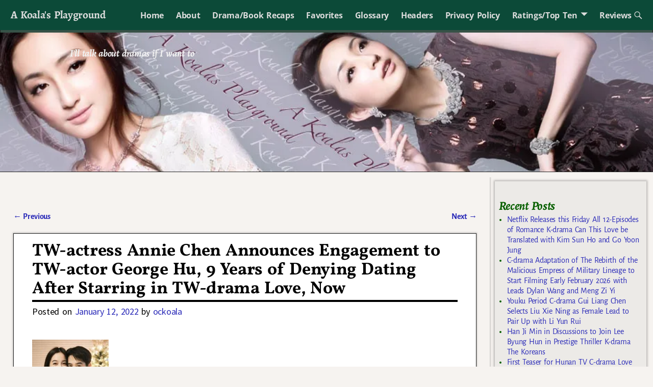

--- FILE ---
content_type: text/html; charset=UTF-8
request_url: https://koalasplayground.com/2022/01/12/tw-actress-annie-chen-announces-engagement-to-tw-actor-george-hu-9-years-of-denying-dating-after-starring-in-tw-drama-love-now/
body_size: 26700
content:
<!DOCTYPE html>
<html lang="en-US">
<head>
    <meta charset="UTF-8"/>
    <meta name='viewport' content='width=device-width,initial-scale=1.0' />

    <link rel="profile" href="//gmpg.org/xfn/11"/>
    <link rel="pingback" href=""/>

    <!-- Self-host Google Fonts -->
<link href='https://koalasplayground.com/wp-content/themes/weaver-xtreme/assets/css/fonts/google/google-fonts.min.css?ver=6.7' rel='stylesheet' type='text/css'>
<style>
#wpadminbar #wp-admin-bar-wccp_free_top_button .ab-icon:before {
	content: "\f160";
	color: #02CA02;
	top: 3px;
}
#wpadminbar #wp-admin-bar-wccp_free_top_button .ab-icon {
	transform: rotate(45deg);
}
</style>
<meta name='robots' content='index, follow, max-image-preview:large, max-snippet:-1, max-video-preview:-1' />
	<style>img:is([sizes="auto" i], [sizes^="auto," i]) { contain-intrinsic-size: 3000px 1500px }</style>
	
	<!-- This site is optimized with the Yoast SEO plugin v26.7 - https://yoast.com/wordpress/plugins/seo/ -->
	<title>TW-actress Annie Chen Announces Engagement to TW-actor George Hu, 9 Years of Denying Dating After Starring in TW-drama Love, Now - A Koala&#039;s Playground</title>
	<link rel="canonical" href="https://koalasplayground.com/2022/01/12/tw-actress-annie-chen-announces-engagement-to-tw-actor-george-hu-9-years-of-denying-dating-after-starring-in-tw-drama-love-now/" />
	<meta property="og:locale" content="en_US" />
	<meta property="og:type" content="article" />
	<meta property="og:title" content="TW-actress Annie Chen Announces Engagement to TW-actor George Hu, 9 Years of Denying Dating After Starring in TW-drama Love, Now - A Koala&#039;s Playground" />
	<meta property="og:description" content="Why do these babies do this to me! I just want them to be happy and bask in their happy dating lives but no, denial is a River in Egypt and they just have to spring it at the finish line. To date I&#8217;m still the most shocked by the news that Roy Qiu and Tiffany Ann Hsu met on &hellip; Continue reading &rarr;" />
	<meta property="og:url" content="https://koalasplayground.com/2022/01/12/tw-actress-annie-chen-announces-engagement-to-tw-actor-george-hu-9-years-of-denying-dating-after-starring-in-tw-drama-love-now/" />
	<meta property="og:site_name" content="A Koala&#039;s Playground" />
	<meta property="article:published_time" content="2022-01-13T06:00:00+00:00" />
	<meta property="article:modified_time" content="2022-01-13T06:34:21+00:00" />
	<meta property="og:image" content="https://secureservercdn.net/198.71.190.114/f4f.bb6.myftpupload.com/wp-content/uploads/2022/01/jyjt.jpg?time=1666338504" />
	<meta property="og:image:width" content="640" />
	<meta property="og:image:height" content="639" />
	<meta property="og:image:type" content="image/jpeg" />
	<meta name="author" content="ockoala" />
	<meta name="twitter:card" content="summary_large_image" />
	<meta name="twitter:label1" content="Written by" />
	<meta name="twitter:data1" content="ockoala" />
	<meta name="twitter:label2" content="Est. reading time" />
	<meta name="twitter:data2" content="1 minute" />
	<script type="application/ld+json" class="yoast-schema-graph">{"@context":"https://schema.org","@graph":[{"@type":"Article","@id":"https://koalasplayground.com/2022/01/12/tw-actress-annie-chen-announces-engagement-to-tw-actor-george-hu-9-years-of-denying-dating-after-starring-in-tw-drama-love-now/#article","isPartOf":{"@id":"https://koalasplayground.com/2022/01/12/tw-actress-annie-chen-announces-engagement-to-tw-actor-george-hu-9-years-of-denying-dating-after-starring-in-tw-drama-love-now/"},"author":{"name":"ockoala","@id":"https://koalasplayground.com/#/schema/person/a1f8ca1aacf342d324db09735de32c81"},"headline":"TW-actress Annie Chen Announces Engagement to TW-actor George Hu, 9 Years of Denying Dating After Starring in TW-drama Love, Now","datePublished":"2022-01-13T06:00:00+00:00","dateModified":"2022-01-13T06:34:21+00:00","mainEntityOfPage":{"@id":"https://koalasplayground.com/2022/01/12/tw-actress-annie-chen-announces-engagement-to-tw-actor-george-hu-9-years-of-denying-dating-after-starring-in-tw-drama-love-now/"},"wordCount":305,"commentCount":14,"image":{"@id":"https://koalasplayground.com/2022/01/12/tw-actress-annie-chen-announces-engagement-to-tw-actor-george-hu-9-years-of-denying-dating-after-starring-in-tw-drama-love-now/#primaryimage"},"thumbnailUrl":"https://koalasplayground.com/wp-content/uploads/2022/01/jyjt.jpg","keywords":["Annie Chen","George Hu","Love Now"],"articleSection":["TW &amp; C dramas"],"inLanguage":"en-US","potentialAction":[{"@type":"CommentAction","name":"Comment","target":["https://koalasplayground.com/2022/01/12/tw-actress-annie-chen-announces-engagement-to-tw-actor-george-hu-9-years-of-denying-dating-after-starring-in-tw-drama-love-now/#respond"]}]},{"@type":"WebPage","@id":"https://koalasplayground.com/2022/01/12/tw-actress-annie-chen-announces-engagement-to-tw-actor-george-hu-9-years-of-denying-dating-after-starring-in-tw-drama-love-now/","url":"https://koalasplayground.com/2022/01/12/tw-actress-annie-chen-announces-engagement-to-tw-actor-george-hu-9-years-of-denying-dating-after-starring-in-tw-drama-love-now/","name":"TW-actress Annie Chen Announces Engagement to TW-actor George Hu, 9 Years of Denying Dating After Starring in TW-drama Love, Now - A Koala&#039;s Playground","isPartOf":{"@id":"https://koalasplayground.com/#website"},"primaryImageOfPage":{"@id":"https://koalasplayground.com/2022/01/12/tw-actress-annie-chen-announces-engagement-to-tw-actor-george-hu-9-years-of-denying-dating-after-starring-in-tw-drama-love-now/#primaryimage"},"image":{"@id":"https://koalasplayground.com/2022/01/12/tw-actress-annie-chen-announces-engagement-to-tw-actor-george-hu-9-years-of-denying-dating-after-starring-in-tw-drama-love-now/#primaryimage"},"thumbnailUrl":"https://koalasplayground.com/wp-content/uploads/2022/01/jyjt.jpg","datePublished":"2022-01-13T06:00:00+00:00","dateModified":"2022-01-13T06:34:21+00:00","author":{"@id":"https://koalasplayground.com/#/schema/person/a1f8ca1aacf342d324db09735de32c81"},"breadcrumb":{"@id":"https://koalasplayground.com/2022/01/12/tw-actress-annie-chen-announces-engagement-to-tw-actor-george-hu-9-years-of-denying-dating-after-starring-in-tw-drama-love-now/#breadcrumb"},"inLanguage":"en-US","potentialAction":[{"@type":"ReadAction","target":["https://koalasplayground.com/2022/01/12/tw-actress-annie-chen-announces-engagement-to-tw-actor-george-hu-9-years-of-denying-dating-after-starring-in-tw-drama-love-now/"]}]},{"@type":"ImageObject","inLanguage":"en-US","@id":"https://koalasplayground.com/2022/01/12/tw-actress-annie-chen-announces-engagement-to-tw-actor-george-hu-9-years-of-denying-dating-after-starring-in-tw-drama-love-now/#primaryimage","url":"https://koalasplayground.com/wp-content/uploads/2022/01/jyjt.jpg","contentUrl":"https://koalasplayground.com/wp-content/uploads/2022/01/jyjt.jpg","width":640,"height":639,"caption":"Happy couple posing together by Christmas tree."},{"@type":"BreadcrumbList","@id":"https://koalasplayground.com/2022/01/12/tw-actress-annie-chen-announces-engagement-to-tw-actor-george-hu-9-years-of-denying-dating-after-starring-in-tw-drama-love-now/#breadcrumb","itemListElement":[{"@type":"ListItem","position":1,"name":"Home","item":"https://koalasplayground.com/"},{"@type":"ListItem","position":2,"name":"TW-actress Annie Chen Announces Engagement to TW-actor George Hu, 9 Years of Denying Dating After Starring in TW-drama Love, Now"}]},{"@type":"WebSite","@id":"https://koalasplayground.com/#website","url":"https://koalasplayground.com/","name":"A Koala&#039;s Playground","description":"I&#039;ll talk about dramas if I want to","potentialAction":[{"@type":"SearchAction","target":{"@type":"EntryPoint","urlTemplate":"https://koalasplayground.com/?s={search_term_string}"},"query-input":{"@type":"PropertyValueSpecification","valueRequired":true,"valueName":"search_term_string"}}],"inLanguage":"en-US"},{"@type":"Person","@id":"https://koalasplayground.com/#/schema/person/a1f8ca1aacf342d324db09735de32c81","name":"ockoala","image":{"@type":"ImageObject","inLanguage":"en-US","@id":"https://koalasplayground.com/#/schema/person/image/","url":"https://secure.gravatar.com/avatar/5be7625a14baba4abce9359e22f62d7e08bad00dae2ad12e531fbd98ecf8eaab?s=96&d=identicon&r=g","contentUrl":"https://secure.gravatar.com/avatar/5be7625a14baba4abce9359e22f62d7e08bad00dae2ad12e531fbd98ecf8eaab?s=96&d=identicon&r=g","caption":"ockoala"},"url":"https://koalasplayground.com/author/admin/"}]}</script>
	<!-- / Yoast SEO plugin. -->


<link rel="alternate" type="application/rss+xml" title="A Koala&#039;s Playground &raquo; Feed" href="https://koalasplayground.com/feed/" />
<link rel="alternate" type="application/rss+xml" title="A Koala&#039;s Playground &raquo; Comments Feed" href="https://koalasplayground.com/comments/feed/" />
<link rel="alternate" type="application/rss+xml" title="A Koala&#039;s Playground &raquo; TW-actress Annie Chen Announces Engagement to TW-actor George Hu, 9 Years of Denying Dating After Starring in TW-drama Love, Now Comments Feed" href="https://koalasplayground.com/2022/01/12/tw-actress-annie-chen-announces-engagement-to-tw-actor-george-hu-9-years-of-denying-dating-after-starring-in-tw-drama-love-now/feed/" />
<script type="text/javascript">
/* <![CDATA[ */
window._wpemojiSettings = {"baseUrl":"https:\/\/s.w.org\/images\/core\/emoji\/16.0.1\/72x72\/","ext":".png","svgUrl":"https:\/\/s.w.org\/images\/core\/emoji\/16.0.1\/svg\/","svgExt":".svg","source":{"concatemoji":"https:\/\/koalasplayground.com\/wp-includes\/js\/wp-emoji-release.min.js?ver=6.8.3"}};
/*! This file is auto-generated */
!function(s,n){var o,i,e;function c(e){try{var t={supportTests:e,timestamp:(new Date).valueOf()};sessionStorage.setItem(o,JSON.stringify(t))}catch(e){}}function p(e,t,n){e.clearRect(0,0,e.canvas.width,e.canvas.height),e.fillText(t,0,0);var t=new Uint32Array(e.getImageData(0,0,e.canvas.width,e.canvas.height).data),a=(e.clearRect(0,0,e.canvas.width,e.canvas.height),e.fillText(n,0,0),new Uint32Array(e.getImageData(0,0,e.canvas.width,e.canvas.height).data));return t.every(function(e,t){return e===a[t]})}function u(e,t){e.clearRect(0,0,e.canvas.width,e.canvas.height),e.fillText(t,0,0);for(var n=e.getImageData(16,16,1,1),a=0;a<n.data.length;a++)if(0!==n.data[a])return!1;return!0}function f(e,t,n,a){switch(t){case"flag":return n(e,"\ud83c\udff3\ufe0f\u200d\u26a7\ufe0f","\ud83c\udff3\ufe0f\u200b\u26a7\ufe0f")?!1:!n(e,"\ud83c\udde8\ud83c\uddf6","\ud83c\udde8\u200b\ud83c\uddf6")&&!n(e,"\ud83c\udff4\udb40\udc67\udb40\udc62\udb40\udc65\udb40\udc6e\udb40\udc67\udb40\udc7f","\ud83c\udff4\u200b\udb40\udc67\u200b\udb40\udc62\u200b\udb40\udc65\u200b\udb40\udc6e\u200b\udb40\udc67\u200b\udb40\udc7f");case"emoji":return!a(e,"\ud83e\udedf")}return!1}function g(e,t,n,a){var r="undefined"!=typeof WorkerGlobalScope&&self instanceof WorkerGlobalScope?new OffscreenCanvas(300,150):s.createElement("canvas"),o=r.getContext("2d",{willReadFrequently:!0}),i=(o.textBaseline="top",o.font="600 32px Arial",{});return e.forEach(function(e){i[e]=t(o,e,n,a)}),i}function t(e){var t=s.createElement("script");t.src=e,t.defer=!0,s.head.appendChild(t)}"undefined"!=typeof Promise&&(o="wpEmojiSettingsSupports",i=["flag","emoji"],n.supports={everything:!0,everythingExceptFlag:!0},e=new Promise(function(e){s.addEventListener("DOMContentLoaded",e,{once:!0})}),new Promise(function(t){var n=function(){try{var e=JSON.parse(sessionStorage.getItem(o));if("object"==typeof e&&"number"==typeof e.timestamp&&(new Date).valueOf()<e.timestamp+604800&&"object"==typeof e.supportTests)return e.supportTests}catch(e){}return null}();if(!n){if("undefined"!=typeof Worker&&"undefined"!=typeof OffscreenCanvas&&"undefined"!=typeof URL&&URL.createObjectURL&&"undefined"!=typeof Blob)try{var e="postMessage("+g.toString()+"("+[JSON.stringify(i),f.toString(),p.toString(),u.toString()].join(",")+"));",a=new Blob([e],{type:"text/javascript"}),r=new Worker(URL.createObjectURL(a),{name:"wpTestEmojiSupports"});return void(r.onmessage=function(e){c(n=e.data),r.terminate(),t(n)})}catch(e){}c(n=g(i,f,p,u))}t(n)}).then(function(e){for(var t in e)n.supports[t]=e[t],n.supports.everything=n.supports.everything&&n.supports[t],"flag"!==t&&(n.supports.everythingExceptFlag=n.supports.everythingExceptFlag&&n.supports[t]);n.supports.everythingExceptFlag=n.supports.everythingExceptFlag&&!n.supports.flag,n.DOMReady=!1,n.readyCallback=function(){n.DOMReady=!0}}).then(function(){return e}).then(function(){var e;n.supports.everything||(n.readyCallback(),(e=n.source||{}).concatemoji?t(e.concatemoji):e.wpemoji&&e.twemoji&&(t(e.twemoji),t(e.wpemoji)))}))}((window,document),window._wpemojiSettings);
/* ]]> */
</script>
<style id='wp-emoji-styles-inline-css' type='text/css'>

	img.wp-smiley, img.emoji {
		display: inline !important;
		border: none !important;
		box-shadow: none !important;
		height: 1em !important;
		width: 1em !important;
		margin: 0 0.07em !important;
		vertical-align: -0.1em !important;
		background: none !important;
		padding: 0 !important;
	}
</style>
<link rel='stylesheet' id='wp-block-library-css' href='https://koalasplayground.com/wp-includes/css/dist/block-library/style.min.css?ver=6.8.3' type='text/css' media='all' />
<style id='wp-block-library-theme-inline-css' type='text/css'>
.wp-block-audio :where(figcaption){color:#555;font-size:13px;text-align:center}.is-dark-theme .wp-block-audio :where(figcaption){color:#ffffffa6}.wp-block-audio{margin:0 0 1em}.wp-block-code{border:1px solid #ccc;border-radius:4px;font-family:Menlo,Consolas,monaco,monospace;padding:.8em 1em}.wp-block-embed :where(figcaption){color:#555;font-size:13px;text-align:center}.is-dark-theme .wp-block-embed :where(figcaption){color:#ffffffa6}.wp-block-embed{margin:0 0 1em}.blocks-gallery-caption{color:#555;font-size:13px;text-align:center}.is-dark-theme .blocks-gallery-caption{color:#ffffffa6}:root :where(.wp-block-image figcaption){color:#555;font-size:13px;text-align:center}.is-dark-theme :root :where(.wp-block-image figcaption){color:#ffffffa6}.wp-block-image{margin:0 0 1em}.wp-block-pullquote{border-bottom:4px solid;border-top:4px solid;color:currentColor;margin-bottom:1.75em}.wp-block-pullquote cite,.wp-block-pullquote footer,.wp-block-pullquote__citation{color:currentColor;font-size:.8125em;font-style:normal;text-transform:uppercase}.wp-block-quote{border-left:.25em solid;margin:0 0 1.75em;padding-left:1em}.wp-block-quote cite,.wp-block-quote footer{color:currentColor;font-size:.8125em;font-style:normal;position:relative}.wp-block-quote:where(.has-text-align-right){border-left:none;border-right:.25em solid;padding-left:0;padding-right:1em}.wp-block-quote:where(.has-text-align-center){border:none;padding-left:0}.wp-block-quote.is-large,.wp-block-quote.is-style-large,.wp-block-quote:where(.is-style-plain){border:none}.wp-block-search .wp-block-search__label{font-weight:700}.wp-block-search__button{border:1px solid #ccc;padding:.375em .625em}:where(.wp-block-group.has-background){padding:1.25em 2.375em}.wp-block-separator.has-css-opacity{opacity:.4}.wp-block-separator{border:none;border-bottom:2px solid;margin-left:auto;margin-right:auto}.wp-block-separator.has-alpha-channel-opacity{opacity:1}.wp-block-separator:not(.is-style-wide):not(.is-style-dots){width:100px}.wp-block-separator.has-background:not(.is-style-dots){border-bottom:none;height:1px}.wp-block-separator.has-background:not(.is-style-wide):not(.is-style-dots){height:2px}.wp-block-table{margin:0 0 1em}.wp-block-table td,.wp-block-table th{word-break:normal}.wp-block-table :where(figcaption){color:#555;font-size:13px;text-align:center}.is-dark-theme .wp-block-table :where(figcaption){color:#ffffffa6}.wp-block-video :where(figcaption){color:#555;font-size:13px;text-align:center}.is-dark-theme .wp-block-video :where(figcaption){color:#ffffffa6}.wp-block-video{margin:0 0 1em}:root :where(.wp-block-template-part.has-background){margin-bottom:0;margin-top:0;padding:1.25em 2.375em}
</style>
<style id='classic-theme-styles-inline-css' type='text/css'>
/*! This file is auto-generated */
.wp-block-button__link{color:#fff;background-color:#32373c;border-radius:9999px;box-shadow:none;text-decoration:none;padding:calc(.667em + 2px) calc(1.333em + 2px);font-size:1.125em}.wp-block-file__button{background:#32373c;color:#fff;text-decoration:none}
</style>
<style id='global-styles-inline-css' type='text/css'>
:root{--wp--preset--aspect-ratio--square: 1;--wp--preset--aspect-ratio--4-3: 4/3;--wp--preset--aspect-ratio--3-4: 3/4;--wp--preset--aspect-ratio--3-2: 3/2;--wp--preset--aspect-ratio--2-3: 2/3;--wp--preset--aspect-ratio--16-9: 16/9;--wp--preset--aspect-ratio--9-16: 9/16;--wp--preset--color--black: #000000;--wp--preset--color--cyan-bluish-gray: #abb8c3;--wp--preset--color--white: #ffffff;--wp--preset--color--pale-pink: #f78da7;--wp--preset--color--vivid-red: #cf2e2e;--wp--preset--color--luminous-vivid-orange: #ff6900;--wp--preset--color--luminous-vivid-amber: #fcb900;--wp--preset--color--light-green-cyan: #7bdcb5;--wp--preset--color--vivid-green-cyan: #00d084;--wp--preset--color--pale-cyan-blue: #8ed1fc;--wp--preset--color--vivid-cyan-blue: #0693e3;--wp--preset--color--vivid-purple: #9b51e0;--wp--preset--gradient--vivid-cyan-blue-to-vivid-purple: linear-gradient(135deg,rgba(6,147,227,1) 0%,rgb(155,81,224) 100%);--wp--preset--gradient--light-green-cyan-to-vivid-green-cyan: linear-gradient(135deg,rgb(122,220,180) 0%,rgb(0,208,130) 100%);--wp--preset--gradient--luminous-vivid-amber-to-luminous-vivid-orange: linear-gradient(135deg,rgba(252,185,0,1) 0%,rgba(255,105,0,1) 100%);--wp--preset--gradient--luminous-vivid-orange-to-vivid-red: linear-gradient(135deg,rgba(255,105,0,1) 0%,rgb(207,46,46) 100%);--wp--preset--gradient--very-light-gray-to-cyan-bluish-gray: linear-gradient(135deg,rgb(238,238,238) 0%,rgb(169,184,195) 100%);--wp--preset--gradient--cool-to-warm-spectrum: linear-gradient(135deg,rgb(74,234,220) 0%,rgb(151,120,209) 20%,rgb(207,42,186) 40%,rgb(238,44,130) 60%,rgb(251,105,98) 80%,rgb(254,248,76) 100%);--wp--preset--gradient--blush-light-purple: linear-gradient(135deg,rgb(255,206,236) 0%,rgb(152,150,240) 100%);--wp--preset--gradient--blush-bordeaux: linear-gradient(135deg,rgb(254,205,165) 0%,rgb(254,45,45) 50%,rgb(107,0,62) 100%);--wp--preset--gradient--luminous-dusk: linear-gradient(135deg,rgb(255,203,112) 0%,rgb(199,81,192) 50%,rgb(65,88,208) 100%);--wp--preset--gradient--pale-ocean: linear-gradient(135deg,rgb(255,245,203) 0%,rgb(182,227,212) 50%,rgb(51,167,181) 100%);--wp--preset--gradient--electric-grass: linear-gradient(135deg,rgb(202,248,128) 0%,rgb(113,206,126) 100%);--wp--preset--gradient--midnight: linear-gradient(135deg,rgb(2,3,129) 0%,rgb(40,116,252) 100%);--wp--preset--font-size--small: 13px;--wp--preset--font-size--medium: 20px;--wp--preset--font-size--large: 36px;--wp--preset--font-size--x-large: 42px;--wp--preset--spacing--20: 0.44rem;--wp--preset--spacing--30: 0.67rem;--wp--preset--spacing--40: 1rem;--wp--preset--spacing--50: 1.5rem;--wp--preset--spacing--60: 2.25rem;--wp--preset--spacing--70: 3.38rem;--wp--preset--spacing--80: 5.06rem;--wp--preset--shadow--natural: 6px 6px 9px rgba(0, 0, 0, 0.2);--wp--preset--shadow--deep: 12px 12px 50px rgba(0, 0, 0, 0.4);--wp--preset--shadow--sharp: 6px 6px 0px rgba(0, 0, 0, 0.2);--wp--preset--shadow--outlined: 6px 6px 0px -3px rgba(255, 255, 255, 1), 6px 6px rgba(0, 0, 0, 1);--wp--preset--shadow--crisp: 6px 6px 0px rgba(0, 0, 0, 1);}:where(.is-layout-flex){gap: 0.5em;}:where(.is-layout-grid){gap: 0.5em;}body .is-layout-flex{display: flex;}.is-layout-flex{flex-wrap: wrap;align-items: center;}.is-layout-flex > :is(*, div){margin: 0;}body .is-layout-grid{display: grid;}.is-layout-grid > :is(*, div){margin: 0;}:where(.wp-block-columns.is-layout-flex){gap: 2em;}:where(.wp-block-columns.is-layout-grid){gap: 2em;}:where(.wp-block-post-template.is-layout-flex){gap: 1.25em;}:where(.wp-block-post-template.is-layout-grid){gap: 1.25em;}.has-black-color{color: var(--wp--preset--color--black) !important;}.has-cyan-bluish-gray-color{color: var(--wp--preset--color--cyan-bluish-gray) !important;}.has-white-color{color: var(--wp--preset--color--white) !important;}.has-pale-pink-color{color: var(--wp--preset--color--pale-pink) !important;}.has-vivid-red-color{color: var(--wp--preset--color--vivid-red) !important;}.has-luminous-vivid-orange-color{color: var(--wp--preset--color--luminous-vivid-orange) !important;}.has-luminous-vivid-amber-color{color: var(--wp--preset--color--luminous-vivid-amber) !important;}.has-light-green-cyan-color{color: var(--wp--preset--color--light-green-cyan) !important;}.has-vivid-green-cyan-color{color: var(--wp--preset--color--vivid-green-cyan) !important;}.has-pale-cyan-blue-color{color: var(--wp--preset--color--pale-cyan-blue) !important;}.has-vivid-cyan-blue-color{color: var(--wp--preset--color--vivid-cyan-blue) !important;}.has-vivid-purple-color{color: var(--wp--preset--color--vivid-purple) !important;}.has-black-background-color{background-color: var(--wp--preset--color--black) !important;}.has-cyan-bluish-gray-background-color{background-color: var(--wp--preset--color--cyan-bluish-gray) !important;}.has-white-background-color{background-color: var(--wp--preset--color--white) !important;}.has-pale-pink-background-color{background-color: var(--wp--preset--color--pale-pink) !important;}.has-vivid-red-background-color{background-color: var(--wp--preset--color--vivid-red) !important;}.has-luminous-vivid-orange-background-color{background-color: var(--wp--preset--color--luminous-vivid-orange) !important;}.has-luminous-vivid-amber-background-color{background-color: var(--wp--preset--color--luminous-vivid-amber) !important;}.has-light-green-cyan-background-color{background-color: var(--wp--preset--color--light-green-cyan) !important;}.has-vivid-green-cyan-background-color{background-color: var(--wp--preset--color--vivid-green-cyan) !important;}.has-pale-cyan-blue-background-color{background-color: var(--wp--preset--color--pale-cyan-blue) !important;}.has-vivid-cyan-blue-background-color{background-color: var(--wp--preset--color--vivid-cyan-blue) !important;}.has-vivid-purple-background-color{background-color: var(--wp--preset--color--vivid-purple) !important;}.has-black-border-color{border-color: var(--wp--preset--color--black) !important;}.has-cyan-bluish-gray-border-color{border-color: var(--wp--preset--color--cyan-bluish-gray) !important;}.has-white-border-color{border-color: var(--wp--preset--color--white) !important;}.has-pale-pink-border-color{border-color: var(--wp--preset--color--pale-pink) !important;}.has-vivid-red-border-color{border-color: var(--wp--preset--color--vivid-red) !important;}.has-luminous-vivid-orange-border-color{border-color: var(--wp--preset--color--luminous-vivid-orange) !important;}.has-luminous-vivid-amber-border-color{border-color: var(--wp--preset--color--luminous-vivid-amber) !important;}.has-light-green-cyan-border-color{border-color: var(--wp--preset--color--light-green-cyan) !important;}.has-vivid-green-cyan-border-color{border-color: var(--wp--preset--color--vivid-green-cyan) !important;}.has-pale-cyan-blue-border-color{border-color: var(--wp--preset--color--pale-cyan-blue) !important;}.has-vivid-cyan-blue-border-color{border-color: var(--wp--preset--color--vivid-cyan-blue) !important;}.has-vivid-purple-border-color{border-color: var(--wp--preset--color--vivid-purple) !important;}.has-vivid-cyan-blue-to-vivid-purple-gradient-background{background: var(--wp--preset--gradient--vivid-cyan-blue-to-vivid-purple) !important;}.has-light-green-cyan-to-vivid-green-cyan-gradient-background{background: var(--wp--preset--gradient--light-green-cyan-to-vivid-green-cyan) !important;}.has-luminous-vivid-amber-to-luminous-vivid-orange-gradient-background{background: var(--wp--preset--gradient--luminous-vivid-amber-to-luminous-vivid-orange) !important;}.has-luminous-vivid-orange-to-vivid-red-gradient-background{background: var(--wp--preset--gradient--luminous-vivid-orange-to-vivid-red) !important;}.has-very-light-gray-to-cyan-bluish-gray-gradient-background{background: var(--wp--preset--gradient--very-light-gray-to-cyan-bluish-gray) !important;}.has-cool-to-warm-spectrum-gradient-background{background: var(--wp--preset--gradient--cool-to-warm-spectrum) !important;}.has-blush-light-purple-gradient-background{background: var(--wp--preset--gradient--blush-light-purple) !important;}.has-blush-bordeaux-gradient-background{background: var(--wp--preset--gradient--blush-bordeaux) !important;}.has-luminous-dusk-gradient-background{background: var(--wp--preset--gradient--luminous-dusk) !important;}.has-pale-ocean-gradient-background{background: var(--wp--preset--gradient--pale-ocean) !important;}.has-electric-grass-gradient-background{background: var(--wp--preset--gradient--electric-grass) !important;}.has-midnight-gradient-background{background: var(--wp--preset--gradient--midnight) !important;}.has-small-font-size{font-size: var(--wp--preset--font-size--small) !important;}.has-medium-font-size{font-size: var(--wp--preset--font-size--medium) !important;}.has-large-font-size{font-size: var(--wp--preset--font-size--large) !important;}.has-x-large-font-size{font-size: var(--wp--preset--font-size--x-large) !important;}
:where(.wp-block-post-template.is-layout-flex){gap: 1.25em;}:where(.wp-block-post-template.is-layout-grid){gap: 1.25em;}
:where(.wp-block-columns.is-layout-flex){gap: 2em;}:where(.wp-block-columns.is-layout-grid){gap: 2em;}
:root :where(.wp-block-pullquote){font-size: 1.5em;line-height: 1.6;}
</style>
<link rel='stylesheet' id='wp-components-css' href='https://koalasplayground.com/wp-includes/css/dist/components/style.min.css?ver=6.8.3' type='text/css' media='all' />
<link rel='stylesheet' id='godaddy-styles-css' href='https://koalasplayground.com/wp-content/mu-plugins/vendor/wpex/godaddy-launch/includes/Dependencies/GoDaddy/Styles/build/latest.css?ver=2.0.2' type='text/css' media='all' />
<link rel='stylesheet' id='weaverx-font-sheet-css' href='https://koalasplayground.com/wp-content/themes/weaver-xtreme/assets/css/fonts.min.css?ver=6.7' type='text/css' media='all' />
<link rel='stylesheet' id='weaverx-style-sheet-css' href='https://koalasplayground.com/wp-content/themes/weaver-xtreme/assets/css/style-weaverx.min.css?ver=6.7' type='text/css' media='all' />
<style id='weaverx-style-sheet-inline-css' type='text/css'>
#wrapper{max-width:1200px}@media (min-width:1188px){.weaverx-sb-one-column .alignwide,#header .alignwide,#header.alignwide,#colophon.alignwide,#colophon .alignwide,#container .alignwide,#container.alignwide,#wrapper .alignwide,#wrapper.alignwide,#infobar .alignwide,.alignwide{margin-left:inherit;margin-right:inherit;max-width:none;width:100%}}@media (max-width:1187px){.alignwide{margin-left:inherit;margin-right:inherit;max-width:none;width:100%}}@media (min-width:1296px){.weaverx-sb-one-column .alignwide,#header .alignwide,#header.alignwide,#colophon.alignwide,#colophon .alignwide,#container .alignwide,#container.alignwide,#wrapper .alignwide,#wrapper.alignwide,#infobar .alignwide,.alignwide{margin-left:calc(50% - 46vw);margin-right:calc(50% - 46vw);max-width:10000px;width:92vw}}@media (max-width:1295px){.alignwide{margin-left:0 !important;margin-right:0 !important;max-width:100% !important;width:100% !important}}a,.wrapper a{color:#2A2AB8}a:hover,.wrapper a:hover{color:#B0532A}.colophon a{color:#FFDBD4}.colophon a:hover{color:#C4DEFF}.colophon a:hover{text-decoration:underline}.border{border:1px solid #222222}.border-bottom{border-bottom:1px solid #222222}@media ( min-width:768px){.menu-secondary ul ul,.menu-secondary ul.mega-menu li{border:1px solid #222222}.menu-secondary ul ul.mega-menu{border:none}}#site-title,.site-title{max-width:90.00000%}#site-tagline,.site-title{max-width:90.00000%}#site-tagline{margin-left:10.00000% !important;margin-top:1.00000% !important}#title-tagline{padding-top:12px;padding-bottom:0}#branding #header-image img{float:none}/* alignfull*/#branding #header-image img{max-width:100.00000%}.weaverx-theme-menu .current_page_item >a,.weaverx-theme-menu .current-menu-item >a,.weaverx-theme-menu .current-cat >a,.weaverx-theme-menu .current_page_ancestor >a,.weaverx-theme-menu .current-category-ancestor >a,.weaverx-theme-menu .current-menu-ancestor >a,.weaverx-theme-menu .current-menu-parent >a,.weaverx-theme-menu .current-category-parent >a{font-style:italic}.container img,.colophon img{padding:0}.entry-summary,.entry-content{padding-top:2.00000em}.post-area.post-fi-post-bg-parallax-full,.post-area.post-fi-post-bg-parallax{min-height:20px}.commentlist li.comment,#respond,.commentlist li.comment .comment-author img.avatar,.commentlist .comment.bypostauthor{border:1px solid #222222}.commentlist li.comment .comment-meta{border-bottom:1px solid #222222}body{font-size:1.00000em}@media ( min-width:581px) and ( max-width:767px){body{font-size:1.00000em}}@media (max-width:580px){body{font-size:1.00000em}}body{line-height:1.50000}.widget-area{line-height:1.27500}body{letter-spacing:-0.02000em}body{word-spacing:.15000em}.customA-font-size{font-size:1em}.customA-font-size-title{font-size:1.50000em}.customB-font-size{font-size:1em}.customB-font-size-title{font-size:1.50000em}body{background-color:#F6F3F0}.menu-primary .wvrx-menu-container,.menu-primary .site-title-on-menu,.menu-primary .site-title-on-menu a{background-color:#0C4A38}.menu-primary .wvrx-menu-container,.menu-primary .site-title-on-menu,.menu-primary .site-title-on-menu a{color:#DDDDDD}.menu-secondary .wvrx-menu-container{background-color:#375247}.menu-secondary .wvrx-menu-container{color:#DDDDDD}.menu-primary .wvrx-menu ul li a,.menu-primary .wvrx-menu ul.mega-menu li{background-color:#435049}.menu-primary .wvrx-menu ul li a,.menu-primary .wvrx-menu ul.mega-menu li{color:#DDDDDD}.menu-secondary .wvrx-menu ul li a,.menu-secondary .wvrx-menu ul.mega-menu li{background-color:#6B6B6B}.menu-secondary .wvrx-menu ul li a,.menu-secondary .wvrx-menu ul.mega-menu li{color:#DDDDDD}.menu-primary .wvrx-menu >li >a{background-color:#0C4A38}.menu-secondary .wvrx-menu >li >a{background-color:#375247}.menu-primary .wvrx-menu >li >a{color:#DDDDDD}.menu-primary .wvrx-menu >li >a:hover{color:#FFFFFF !important}.menu-primary .wvrx-menu li:hover >a{background-color:#435049 !important}.menu-secondary .wvrx-menu >li >a{color:#DDDDDD}.menu-secondary .wvrx-menu >li >a:hover{color:#FFFFFF !important}.menu-secondary .wvrx-menu li:hover >a{background-color:#375247 !important}.menu-primary .wvrx-menu ul li a{color:#DDDDDD}.menu-primary .wvrx-menu ul li a:hover{color:#FFFFFF !important}.menu-primary .wvrx-menu ul li a:hover{background-color:#0C4A38 !important}.menu-secondary .wvrx-menu ul li a{color:#DDDDDD}.menu-secondary .wvrx-menu ul li a:hover{color:#FFFFFF !important}#site-title img.site-title-logo{max-height:32px}.menu-primary .menu-toggle-button{color:#DDDDDD}.menu-primary .wvrx-menu-html{color:#DDDDDD}.menu-primary .wvrx-menu-container{padding-top:.75000em;padding-bottom:.75000em}@media( min-width:768px){.menu-primary .wvrx-menu a{border-right:1px solid inherit}.menu-primary ul.wvrx-menu >li:first-child{border-left:1px solid inherit}.menu-primary .wvrx-menu ul >li:first-child{border-top:1px solid inherit}.menu-primary .wvrx-menu ul a{border-top:none;border-left:none;border-right:none;border-bottom:1px solid inherit}.menu-primary .wvrx-menu-container li a{padding-right:.75em}.menu-primary .menu-hover.menu-arrows .has-submenu >a{padding-right:1.5em}.menu-primary .menu-arrows.menu-hover .toggle-submenu{margin-right:0}.menu-primary .wvrx-menu-container{margin-top:0}.menu-primary .wvrx-menu-container{margin-bottom:0}.menu-primary .wvrx-menu,.menu-primary .wvrx-menu-container{text-align:center;line-height:0}}.menu-primary .menu-arrows .toggle-submenu:after{color:#DDDDDD}.menu-primary .menu-arrows ul .toggle-submenu:after{color:#DDDDDD}.menu-primary .menu-arrows.is-mobile-menu.menu-arrows ul a .toggle-submenu:after{color:#DDDDDD}.menu-primary .menu-arrows ul .toggle-submenu:after{color:#DDDDDD}.menu-primary .is-mobile-menu.menu-arrows .toggle-submenu{background-color:#D1D1D1}.menu-secondary .menu-toggle-button{color:#DDDDDD}.menu-secondary .wvrx-menu-container{padding-top:1.00000em;padding-bottom:1.00000em}@media( min-width:768px){.menu-secondary .wvrx-menu a{border-right:1px solid inherit}.menu-secondary ul.wvrx-menu >li:first-child{border-left:1px solid inherit}.menu-secondary .wvrx-menu ul >li:first-child{border-top:1px solid inherit}.menu-secondary .wvrx-menu ul a{border-top:none;border-left:none;border-right:none;border-bottom:1px solid inherit}.menu-secondary .wvrx-menu-container li a{padding-right:.75em}.menu-secondary .menu-hover.menu-arrows .has-submenu >a{padding-right:1.5em}.menu-secondary .menu-arrows.menu-hover .toggle-submenu{margin-right:0}.menu-secondary .wvrx-menu-container{margin-top:0}.menu-secondary .wvrx-menu-container{margin-bottom:0}.menu-secondary .wvrx-menu,.menu-secondary .wvrx-menu-container{text-align:right}}.menu-secondary .menu-arrows .toggle-submenu:after{color:#DDDDDD}.menu-secondary .menu-arrows ul .toggle-submenu:after{color:#DDDDDD}.menu-secondary .menu-arrows.is-mobile-menu.menu-arrows ul a .toggle-submenu:after{color:#DDDDDD}.menu-secondary .menu-arrows ul .toggle-submenu:after{color:#DDDDDD}.menu-secondary .is-mobile-menu.menu-arrows .toggle-submenu{background-color:#D1D1D1}@media( min-width:768px){.menu-extra .wvrx-menu,.menu-extra .wvrx-menu-container{text-align:left}}@media screen and ( min-width:768px){.l-content-rsb{width:80.00000%}.l-content-rsb-m{width:79.25000%;margin-right:.75000%}.l-sb-right{width:20.00000%}.l-sb-right-lm{width:19.25000%;margin-left:.75000%}.l-sb-right-rm{width:19.25000%;margin-right:.75000%}.l-content-lsb{width:80.00000%}.l-content-lsb-m{width:79.25000%;margin-left:.75000%}.l-sb-left{width:20.00000%}.l-sb-left-lm{width:19.25000%;margin-left:.75000%}.l-sb-left-rm{width:19.25000%;margin-right:.75000%}.l-sb-right-split{width:25.00000%}.l-sb-right-split-lm{width:24.25000%;margin-left:.75000%}.l-content-ssb{width:50.00000%;margin-left:25.00000%}.l-content-ssb-m{width:48.50000%;margin-left:25.75000%;margin-right:.75000%}.l-content-ssbs{width:50.00000%}.l-content-ssbs-m{width:48.50000%;margin-left:.75000%;margin-right:.75000%}.l-sb-left-split{margin-left:-75.00000%;width:25.00000%}.l-sb-left-split-top{width:25.00000%}.l-sb-left-split-rm{margin-left:-75.00000%;width:24.25000%}.l-sb-left-split-top-rm{margin-right:.75000%;width:24.25000%}}.l-widget-area-top{width:auto}.l-widget-area-bottom{width:auto}#container{width:100%}@media (max-width:580px){#container{width:100%}}#header-html{width:100%}@media (max-width:580px){#header-html{width:100%}}#header-widget-area{width:auto}.l-widget-area-header{width:auto}#primary-widget-area{background-color:#ECEAE7}#primary-widget-area{color:#086000}#primary-widget-area{padding-left:8px}#primary-widget-area{padding-right:8px}#primary-widget-area{padding-top:8px}#primary-widget-area{padding-bottom:8px}#primary-widget-area{margin-top:8px}#primary-widget-area{margin-bottom:25px}.widget-area-primary{background-color:#ECEAE7}.widget-area-primary{color:#086000}.widget-area-primary{padding-left:8px}.widget-area-primary{padding-right:8px}.widget-area-primary{padding-top:8px}.widget-area-primary{padding-bottom:8px}.widget-area-primary{margin-top:8px}.widget-area-primary{margin-bottom:25px}#secondary-widget-area{background-color:#ECEAE7}#secondary-widget-area{color:#086000}#secondary-widget-area{padding-left:8px}#secondary-widget-area{padding-right:8px}#secondary-widget-area{padding-top:8px}#secondary-widget-area{padding-bottom:8px}#secondary-widget-area{margin-top:8px}#secondary-widget-area{margin-bottom:16px}.widget-area-secondary{background-color:#ECEAE7}.widget-area-secondary{color:#086000}.widget-area-secondary{padding-left:8px}.widget-area-secondary{padding-right:8px}.widget-area-secondary{padding-top:8px}.widget-area-secondary{padding-bottom:8px}.widget-area-secondary{margin-top:8px}.widget-area-secondary{margin-bottom:16px}.widget-area-top{padding-left:8px}.widget-area-top{padding-right:8px}.widget-area-top{padding-top:8px}.widget-area-top{padding-bottom:8px}.widget-area-top{margin-top:10px}.widget-area-top{margin-bottom:10px}.widget-area-bottom{padding-left:8px}.widget-area-bottom{padding-right:8px}.widget-area-bottom{padding-top:8px}.widget-area-bottom{padding-bottom:8px}.widget-area-bottom{margin-top:10px}.widget-area-bottom{margin-bottom:10px}#header{background-color:#375247}#header{color:#F9F9F9}@media( min-width:768px){#header{padding-left:.5%;padding-right:.5%}}@media( max-width:767px){#header{padding-left:.5%;padding-right:.5%}}#header{padding-top:6px}#header{padding-bottom:0}#header{margin-top:0}#header{margin-bottom:0}#header-html{padding-left:0}#header-html{padding-right:0}#header-html{padding-top:0}#header-html{padding-bottom:0}#header-html{margin-top:0}#header-html{margin-bottom:0}#header-widget-area{padding-left:0}#header-widget-area{padding-right:0}#header-widget-area{padding-top:0}#header-widget-area{padding-bottom:0}#header-widget-area{margin-top:0}#header-widget-area{margin-bottom:0}.widget-area-header{padding-left:0}.widget-area-header{padding-right:0}.widget-area-header{padding-top:0}.widget-area-header{padding-bottom:0}.widget-area-header{margin-top:0}.widget-area-header{margin-bottom:0}#colophon{background-color:#375247}#colophon{color:#F9F9F9}@media( min-width:768px){#colophon{padding-left:%;padding-right:%}}@media( max-width:767px){#colophon{padding-left:.5%;padding-right:.5%}}#colophon{padding-top:8px}#colophon{padding-bottom:8px}#colophon{margin-top:0}#colophon{margin-bottom:0}@media( min-width:768px){#footer-html{padding-left:%;padding-right:%}}@media( max-width:767px){#footer-html{padding-left:.5%;padding-right:.5%}}#footer-html{padding-top:0}#footer-html{padding-bottom:0}#footer-html{margin-top:0}#footer-html{margin-bottom:0}#footer-widget-area{background-color:#375247}#footer-widget-area{color:#F9F9F9}@media( min-width:768px){#footer-widget-area{padding-left:%;padding-right:%}}@media( max-width:767px){#footer-widget-area{padding-left:.5%;padding-right:.5%}}#footer-widget-area{padding-top:8px}#footer-widget-area{padding-bottom:8px}#footer-widget-area{margin-top:4px}#footer-widget-area{margin-bottom:0}.widget-area-footer{background-color:#375247}.widget-area-footer{color:#F9F9F9}.widget-area-footer{padding-left:8px}.widget-area-footer{padding-right:8px}.widget-area-footer{padding-top:8px}.widget-area-footer{padding-bottom:8px}.widget-area-footer{margin-top:4px}.widget-area-footer{margin-bottom:0}#content{padding-left:2.00000%}#content{padding-right:2.00000%}#content{padding-top:4px}#content{padding-bottom:8px}#content{margin-top:0}#content{margin-bottom:0}#container{padding-left:0}#container{padding-right:0}#container{padding-top:0}#container{padding-bottom:0}#container{margin-top:10px}#container{margin-bottom:0}#infobar{background-color:#F6F3F0}@media( min-width:768px){#infobar{padding-left:%;padding-right:%}}@media( max-width:767px){#infobar{padding-left:.5%;padding-right:.5%}}#infobar{padding-top:5px}#infobar{padding-bottom:5px}#infobar{margin-top:3px}#infobar{margin-bottom:10px}#wrapper{background-color:#F6F3F0}#wrapper{color:#000000}@media( min-width:768px){#wrapper{padding-left:%;padding-right:%}}@media( max-width:767px){#wrapper{padding-left:.5%;padding-right:.5%}}#wrapper{padding-top:0}#wrapper{padding-bottom:0}#wrapper{margin-top:0}#wrapper{margin-bottom:0}.post-area{background-color:#FFFFFF}.post-area{padding-left:4.00000%}.post-area{padding-right:4.00000%}.post-area{padding-top:8px}.post-area{padding-bottom:22px}.post-area{margin-top:12px}.post-area{margin-bottom:26px}.widget{padding-left:0}.widget{padding-right:0}.widget{padding-top:0}.widget{padding-bottom:25px}.widget{margin-top:0}.widget{margin-bottom:0}.wrapper #site-title a,.wrapper .site-title a{color:#EFEFEF}#site-tagline >span,.site-tagline >span{color:#F2F2F2}.page-title{border-bottom:4px solid #000000}.wrapper .post-title{border-bottom:2px solid #000000}#nav-header-mini a,#nav-header-mini a:visited{color:#DDDDDD}.entry-content h1,.entry-content h2,.entry-content h3,.entry-content h4,.entry-content h5,.entry-content h6{font-weight:normal !important}#nav-header-mini a:hover{color:#FFFFFF}#nav-header-mini{margin-top:.00000em}.blog .sticky{background-color:#F7F7F7}#primary-widget-area .search-form .search-submit{color:#086000}#secondary-widget-area .search-form .search-submit{color:#086000}.menu-primary .wvrx-menu-container .search-form .search-submit{color:#DDDDDD}#colophon .search-form .search-submit{color:#F9F9F9}.widget-area-footer .search-form .search-submit{color:#F9F9F9}#wrapper .search-form .search-submit{color:#000000}#header-search .search-form::before{color:#F9F9F9}.post-title{margin-bottom:.4em}#inject_fixedtop,#inject_fixedbottom,.wvrx-fixedtop,.wvrx-fixonscroll{max-width:1200px}@media ( max-width:1200px){.wvrx-fixedtop,.wvrx-fixonscroll,#inject_fixedtop,#inject_fixedbottom{left:0;margin-left:0 !important;margin-right:0 !important}}@media ( min-width:1200px){#inject_fixedtop{margin-left:-0px;margin-right:-0px}.wvrx-fixedtop,.wvrx-fixonscroll{margin-left:0;margin-right:calc( 0 - 0 - 0 )}}@media ( min-width:1200px){#inject_fixedbottom{margin-left:-0px;margin-right:-0px}}/*-=:m_primary_hover_bgcolor_css:=-*/.menu-primary .wvrx-menu li:hover >a{text-decoration:underline}/*-:m_primary_hover_bgcolor_css:-*//*-=:m_secondary_hover_bgcolor_css:=-*/.menu-secondary .wvrx-menu li:hover >a{text-decoration:underline}/*-:m_secondary_hover_bgcolor_css:-*//*-=:m_secondary_sub_hover_bgcolor_css:=-*/.menu-secondary .wvrx-menu ul li a:hover{text-decoration:underline}/*-:m_secondary_sub_hover_bgcolor_css:-*/@media screen and (min-width:768px){.l-content-rsb{width:75% !important}.l-sb-right-lm{width:23.25% !important}}
</style>
<script type="text/javascript" src="https://koalasplayground.com/wp-includes/js/jquery/jquery.min.js?ver=3.7.1" id="jquery-core-js"></script>
<script type="text/javascript" src="https://koalasplayground.com/wp-includes/js/jquery/jquery-migrate.min.js?ver=3.4.1" id="jquery-migrate-js"></script>
<script type="text/javascript" id="weaver-xtreme-JSLib-js-extra">
/* <![CDATA[ */
var wvrxOpts = {"useSmartMenus":"1","menuAltswitch":"767","mobileAltLabel":"","primaryScroll":"fixed-top","primaryMove":"1","secondaryScroll":"none","secondaryMove":"1","headerVideoClass":"has-header-video"};
/* ]]> */
</script>
<script type="text/javascript" src="https://koalasplayground.com/wp-content/themes/weaver-xtreme/assets/js/weaverxjslib.min.js?ver=6.7" id="weaver-xtreme-JSLib-js"></script>
<script type="text/javascript" src="https://koalasplayground.com/wp-content/themes/weaver-xtreme/assets/js/smartmenus/jquery.smartmenus.min.js?ver=6.7" id="weaverxSMLib-js"></script>
<link rel="https://api.w.org/" href="https://koalasplayground.com/wp-json/" /><link rel="alternate" title="JSON" type="application/json" href="https://koalasplayground.com/wp-json/wp/v2/posts/114226" /><link rel="EditURI" type="application/rsd+xml" title="RSD" href="https://koalasplayground.com/xmlrpc.php?rsd" />
<link rel='shortlink' href='https://koalasplayground.com/?p=114226' />
<link rel="alternate" title="oEmbed (JSON)" type="application/json+oembed" href="https://koalasplayground.com/wp-json/oembed/1.0/embed?url=https%3A%2F%2Fkoalasplayground.com%2F2022%2F01%2F12%2Ftw-actress-annie-chen-announces-engagement-to-tw-actor-george-hu-9-years-of-denying-dating-after-starring-in-tw-drama-love-now%2F" />
<link rel="alternate" title="oEmbed (XML)" type="text/xml+oembed" href="https://koalasplayground.com/wp-json/oembed/1.0/embed?url=https%3A%2F%2Fkoalasplayground.com%2F2022%2F01%2F12%2Ftw-actress-annie-chen-announces-engagement-to-tw-actor-george-hu-9-years-of-denying-dating-after-starring-in-tw-drama-love-now%2F&#038;format=xml" />

<!-- Start Simple Author Highlighter -->
<style type="text/css">
.bypostauthor {background-color: pink !important; color: black ;}
.comment-author- {background-color:  !important; color:  ;}
</style>
<!-- Stop Simple Author Highlighter -->
<script id="wpcp_disable_selection" type="text/javascript">
var image_save_msg='You are not allowed to save images!';
	var no_menu_msg='Context Menu disabled!';
	var smessage = "Content is protected !!";

function disableEnterKey(e)
{
	var elemtype = e.target.tagName;
	
	elemtype = elemtype.toUpperCase();
	
	if (elemtype == "TEXT" || elemtype == "TEXTAREA" || elemtype == "INPUT" || elemtype == "PASSWORD" || elemtype == "SELECT" || elemtype == "OPTION" || elemtype == "EMBED")
	{
		elemtype = 'TEXT';
	}
	
	if (e.ctrlKey){
     var key;
     if(window.event)
          key = window.event.keyCode;     //IE
     else
          key = e.which;     //firefox (97)
    //if (key != 17) alert(key);
     if (elemtype!= 'TEXT' && (key == 97 || key == 65 || key == 67 || key == 99 || key == 88 || key == 120 || key == 26 || key == 85  || key == 86 || key == 83 || key == 43 || key == 73))
     {
		if(wccp_free_iscontenteditable(e)) return true;
		show_wpcp_message('You are not allowed to copy content or view source');
		return false;
     }else
     	return true;
     }
}


/*For contenteditable tags*/
function wccp_free_iscontenteditable(e)
{
	var e = e || window.event; // also there is no e.target property in IE. instead IE uses window.event.srcElement
  	
	var target = e.target || e.srcElement;

	var elemtype = e.target.nodeName;
	
	elemtype = elemtype.toUpperCase();
	
	var iscontenteditable = "false";
		
	if(typeof target.getAttribute!="undefined" ) iscontenteditable = target.getAttribute("contenteditable"); // Return true or false as string
	
	var iscontenteditable2 = false;
	
	if(typeof target.isContentEditable!="undefined" ) iscontenteditable2 = target.isContentEditable; // Return true or false as boolean

	if(target.parentElement.isContentEditable) iscontenteditable2 = true;
	
	if (iscontenteditable == "true" || iscontenteditable2 == true)
	{
		if(typeof target.style!="undefined" ) target.style.cursor = "text";
		
		return true;
	}
}

////////////////////////////////////
function disable_copy(e)
{	
	var e = e || window.event; // also there is no e.target property in IE. instead IE uses window.event.srcElement
	
	var elemtype = e.target.tagName;
	
	elemtype = elemtype.toUpperCase();
	
	if (elemtype == "TEXT" || elemtype == "TEXTAREA" || elemtype == "INPUT" || elemtype == "PASSWORD" || elemtype == "SELECT" || elemtype == "OPTION" || elemtype == "EMBED")
	{
		elemtype = 'TEXT';
	}
	
	if(wccp_free_iscontenteditable(e)) return true;
	
	var isSafari = /Safari/.test(navigator.userAgent) && /Apple Computer/.test(navigator.vendor);
	
	var checker_IMG = '';
	if (elemtype == "IMG" && checker_IMG == 'checked' && e.detail >= 2) {show_wpcp_message(alertMsg_IMG);return false;}
	if (elemtype != "TEXT")
	{
		if (smessage !== "" && e.detail == 2)
			show_wpcp_message(smessage);
		
		if (isSafari)
			return true;
		else
			return false;
	}	
}

//////////////////////////////////////////
function disable_copy_ie()
{
	var e = e || window.event;
	var elemtype = window.event.srcElement.nodeName;
	elemtype = elemtype.toUpperCase();
	if(wccp_free_iscontenteditable(e)) return true;
	if (elemtype == "IMG") {show_wpcp_message(alertMsg_IMG);return false;}
	if (elemtype != "TEXT" && elemtype != "TEXTAREA" && elemtype != "INPUT" && elemtype != "PASSWORD" && elemtype != "SELECT" && elemtype != "OPTION" && elemtype != "EMBED")
	{
		return false;
	}
}	
function reEnable()
{
	return true;
}
document.onkeydown = disableEnterKey;
document.onselectstart = disable_copy_ie;
if(navigator.userAgent.indexOf('MSIE')==-1)
{
	document.onmousedown = disable_copy;
	document.onclick = reEnable;
}
function disableSelection(target)
{
    //For IE This code will work
    if (typeof target.onselectstart!="undefined")
    target.onselectstart = disable_copy_ie;
    
    //For Firefox This code will work
    else if (typeof target.style.MozUserSelect!="undefined")
    {target.style.MozUserSelect="none";}
    
    //All other  (ie: Opera) This code will work
    else
    target.onmousedown=function(){return false}
    target.style.cursor = "default";
}
//Calling the JS function directly just after body load
window.onload = function(){disableSelection(document.body);};

//////////////////special for safari Start////////////////
var onlongtouch;
var timer;
var touchduration = 1000; //length of time we want the user to touch before we do something

var elemtype = "";
function touchstart(e) {
	var e = e || window.event;
  // also there is no e.target property in IE.
  // instead IE uses window.event.srcElement
  	var target = e.target || e.srcElement;
	
	elemtype = window.event.srcElement.nodeName;
	
	elemtype = elemtype.toUpperCase();
	
	if(!wccp_pro_is_passive()) e.preventDefault();
	if (!timer) {
		timer = setTimeout(onlongtouch, touchduration);
	}
}

function touchend() {
    //stops short touches from firing the event
    if (timer) {
        clearTimeout(timer);
        timer = null;
    }
	onlongtouch();
}

onlongtouch = function(e) { //this will clear the current selection if anything selected
	
	if (elemtype != "TEXT" && elemtype != "TEXTAREA" && elemtype != "INPUT" && elemtype != "PASSWORD" && elemtype != "SELECT" && elemtype != "EMBED" && elemtype != "OPTION")	
	{
		if (window.getSelection) {
			if (window.getSelection().empty) {  // Chrome
			window.getSelection().empty();
			} else if (window.getSelection().removeAllRanges) {  // Firefox
			window.getSelection().removeAllRanges();
			}
		} else if (document.selection) {  // IE?
			document.selection.empty();
		}
		return false;
	}
};

document.addEventListener("DOMContentLoaded", function(event) { 
    window.addEventListener("touchstart", touchstart, false);
    window.addEventListener("touchend", touchend, false);
});

function wccp_pro_is_passive() {

  var cold = false,
  hike = function() {};

  try {
	  const object1 = {};
  var aid = Object.defineProperty(object1, 'passive', {
  get() {cold = true}
  });
  window.addEventListener('test', hike, aid);
  window.removeEventListener('test', hike, aid);
  } catch (e) {}

  return cold;
}
/*special for safari End*/
</script>
<script id="wpcp_disable_Right_Click" type="text/javascript">
document.ondragstart = function() { return false;}
	function nocontext(e) {
	   return false;
	}
	document.oncontextmenu = nocontext;
</script>
<style>
.unselectable
{
-moz-user-select:none;
-webkit-user-select:none;
cursor: default;
}
html
{
-webkit-touch-callout: none;
-webkit-user-select: none;
-khtml-user-select: none;
-moz-user-select: none;
-ms-user-select: none;
user-select: none;
-webkit-tap-highlight-color: rgba(0,0,0,0);
}
</style>
<script id="wpcp_css_disable_selection" type="text/javascript">
var e = document.getElementsByTagName('body')[0];
if(e)
{
	e.setAttribute('unselectable',"on");
}
</script>
<!-- Weaver Xtreme 6.7 ( 334 ) Ahead --> 
<!-- End of Weaver Xtreme options -->
<style type="text/css">.recentcomments a{display:inline !important;padding:0 !important;margin:0 !important;}</style></head>
<!-- **** body **** -->
<body class="wp-singular post-template-default single single-post postid-114226 single-format-standard wp-embed-responsive wp-theme-weaver-xtreme unselectable singular not-logged-in weaverx-theme-body wvrx-not-safari is-menu-desktop is-menu-default weaverx-page-single weaverx-sb-right weaverx-has-sb has-posts" itemtype="https://schema.org/WebPage" itemscope>

<a href="#page-bottom"
   id="page-top">&darr;</a> <!-- add custom CSS to use this page-bottom link -->
<div id="wvrx-page-width">&nbsp;</div>
<!--googleoff: all-->
<noscript><p
            style="border:1px solid red;font-size:14px;background-color:pink;padding:5px;margin-left:auto;margin-right:auto;max-width:640px;text-align:center;">
        JAVASCRIPT IS DISABLED. Please enable JavaScript on your browser to best view this site.</p>
</noscript>
<!--googleon: all--><!-- displayed only if JavaScript disabled -->

<div id="wrapper" class="wrapper m-font-size font-alegreya-sans alignwide">
<div class="clear-preheader clear-both"></div>
<div id="header" class="header border font-alegreya alignfull header-as-img">
<div id="header-inside" class="block-inside"><div class="clear-menu-primary clear-both"></div>

<div id="nav-primary" class="menu-primary menu-primary-moved menu-type-standard wvrx-primary-fixedtop" itemtype="https://schema.org/SiteNavigationElement" itemscope>
<div class="wvrx-default-menu wvrx-menu-container m-font-size font-open-sans font-bold alignfull wvrx-fixedtop"><span class="wvrx-menu-button"><span class="genericon genericon-menu"></span></span><span class="site-title-on-menu wvrx-menu-html wvrx-menu-left font-alegreya"><a href="https://koalasplayground.com">A Koala&#039;s Playground</a></span><span class="menu-search">&nbsp;<form role="search"       method="get" class="search-form" action="https://koalasplayground.com/">
    <label for="search-form-2">
        <span class="screen-reader-text">Search for:</span>
        <input type="search" id="search-form-2" class="search-field"
               placeholder="Search for:" value=""
               name="s"/>
    </label>
    <button type="submit" class="search-submit"><span class="genericon genericon-search"></span>
    </button>

</form>

&nbsp;</span><div class="wvrx-menu-clear"></div><ul class="weaverx-theme-menu sm wvrx-menu menu-primary collapsed wvrx-center-menu"><li class="default-home-menu-item"><a href="https://koalasplayground.com/" title="Home">Home</a></li><li class="page_item page-item-8"><a href="https://koalasplayground.com/about-2/">About</a></li><li class="page_item page-item-5230"><a href="https://koalasplayground.com/recapped-dramas/">Drama/Book Recaps</a></li><li class="page_item page-item-652"><a href="https://koalasplayground.com/favorites/">Favorites</a></li><li class="page_item page-item-305"><a href="https://koalasplayground.com/glossary/">Glossary</a></li><li class="page_item page-item-4450"><a href="https://koalasplayground.com/headers/">Headers</a></li><li class="page_item page-item-72724"><a href="https://koalasplayground.com/privacy-policy/">Privacy Policy</a></li><li class="page_item page-item-1942 page_item_has_children"><a href="https://koalasplayground.com/my-drama-ratings/">Ratings/Top Ten</a><ul class='children'><li class="page_item page-item-47496"><a href="https://koalasplayground.com/my-drama-ratings/k-drama-ratingstop-ten/">K-dramas Ratings/Top Ten</a></li><li class="page_item page-item-47492"><a href="https://koalasplayground.com/my-drama-ratings/twc-dramas-ratingstop-ten/">TW/C dramas Ratings/Top Ten</a></li></ul></li><li class="page_item page-item-539"><a href="https://koalasplayground.com/k-drama-reviews/">Reviews</a></li></ul><div class="clear-menu-end clear-both" ></div></div>
</div><div class='clear-menu-primary-end' style='clear:both;'></div><!-- /.menu-primary -->

    <script type='text/javascript'>
        jQuery('#nav-primary .weaverx-theme-menu').smartmenus( {subIndicatorsText:'',subMenusMinWidth:'1em',subMenusMaxWidth:'25em'} );
        jQuery('#nav-primary span.wvrx-menu-button').click(function () {
            var $this = jQuery(this), $menu = jQuery('#nav-primary ul');
            if (!$this.hasClass('collapsed')) {
                $menu.addClass('collapsed');
                $this.addClass('collapsed mobile-menu-closed');
                $this.removeClass('mobile-menu-open');
            } else {
                $menu.removeClass('collapsed');
                $this.removeClass('collapsed mobile-menu-closed');
                $this.addClass('mobile-menu-open');
            }
            return false;
        }).click();</script><header id="branding" itemtype="https://schema.org/WPHeader" itemscope>
<div id="title-over-image">
    <div id='title-tagline' class='clearfix  '>
    <h1 id="site-title"
        class="hide xxl-font-size-title font-alegreya"><a
                href="https://koalasplayground.com/" title="A Koala&#039;s Playground"
                rel="home">
            A Koala&#039;s Playground</a></h1>

    <h2 id="site-tagline" class="hide-none"><span  class="font-inherit font-italic">I&#039;ll talk about dramas if I want to</span></h2>    </div><!-- /.title-tagline -->
<div id="header-image" class="header-image alignfull header-image-type-std"><div id="wp-custom-header" class="wp-custom-header"><img src="https://koalasplayground.com/wp-content/uploads/2024/12/qq-1.webp" width="940" height="200" alt="Two women posing against a playful background." srcset="https://koalasplayground.com/wp-content/uploads/2024/12/qq-1.webp 940w, https://koalasplayground.com/wp-content/uploads/2024/12/qq-1-300x64.webp 300w, https://koalasplayground.com/wp-content/uploads/2024/12/qq-1-768x163.webp 768w" sizes="(max-width: 940px) 100vw, 940px" decoding="async" fetchpriority="high" /></div>
</div><!-- #header-image -->
</div><!--/#title-over-image -->
<div class="clear-branding clear-both"></div>        </header><!-- #branding -->
        
</div></div><div class='clear-header-end clear-both'></div><!-- #header-inside,#header -->

<div id="container" class="container container-single relative font-inherit"><div id="container-inside" class="block-inside">
<div id="content" role="main" class="content l-content-rsb m-full s-full shadow-1 l-font-size font-inherit" itemtype="https://schema.org/Blog" itemscope> <!-- single -->

            <div id="sitewide-top-widget-area" class="widget-area l-widget-area-top m-widget-area-top s-widget-area-top font-inherit widget-area-top"
                 role="complementary" itemtype="https://schema.org/WPSideBar" itemscope>
                <aside id="custom_html-3" class="widget_text widget widget_custom_html font-alegreya-sans widget-1 widget-first widget-first-vert widget-last widget-last-vert widget-odd"><div class="textwidget custom-html-widget"><script async src="https://securepubads.g.doubleclick.net/tag/js/gpt.js"></script>
<script>
  window.googletag = window.googletag || {cmd: []};
  googletag.cmd.push(function() {
    googletag.defineSlot('/100557188/ca-pub-2224625513254808-tag/koalasplayground', [[970, 250], [970, 90], [728, 90]], 'div-gpt-ad-1742612863504-0').addService(googletag.pubads());
    googletag.pubads().enableSingleRequest();
    googletag.pubads().collapseEmptyDivs();
    googletag.enableServices();
  });
</script>
<!-- /100557188/ca-pub-2224625513254808-tag/koalasplayground -->
<center><div id='div-gpt-ad-1742612863504-0' style='min-width: 728px; min-height: 90px;'>
  <script>
    googletag.cmd.push(function() { googletag.display('div-gpt-ad-1742612863504-0'); });
  </script>
</div></center></div></aside><div class="clear-sitewide-top-widget-area clear-both"></div>            </div><!-- sitewide-top-widget-area -->
            <div class="clear-sitewide-top-widget-area clear-both"></div>    <nav id="nav-above" class="navigation">
        <h3 class="assistive-text">Post navigation</h3>

                    <div class="nav-previous"><a href="https://koalasplayground.com/2022/01/12/extracurriculars-male-lead-kim-dong-hee-revealed-to-have-admitted-to-some-school-age-bullying-allegations-after-failing-in-suing-the-accuser-of-defamaing/" rel="prev"><span class="meta-nav">&larr;</span> Previous</a></div>

            <div class="nav-next"><a href="https://koalasplayground.com/2022/01/13/kbs-presentation-on-2022-dramas-reveals-surprising-romance-drama-love-according-to-law-to-star-lee-seung-gi/" rel="next">Next <span class="meta-nav">&rarr;</span></a></div>

            </nav><!-- #nav-above -->

        <article
            id="post-114226" class="content-single post-content post-area post-fi-content-top post-author-id-1 border shadow-1 font-source-sans-pro post-114226 post type-post status-publish format-standard has-post-thumbnail hentry category-tw-c-dramas tag-annie-chen tag-george-hu tag-love-now" itemtype="https://schema.org/BlogPosting" itemscope itemprop="blogPost">
        	<header class="page-header">

			<h1 class="page-title entry-title title-single font-vollkorn" itemprop="headline name">TW-actress Annie Chen Announces Engagement to TW-actor George Hu, 9 Years of Denying Dating After Starring in TW-drama Love, Now</h1>
		<div class="entry-meta ">
<meta itemprop="datePublished" content="2022-01-12T22:00:00-08:00"/>
<meta itemprop="dateModified" content="2022-01-12T22:34:21-08:00"/>
<span style="display:none" itemscope itemprop="publisher" itemtype="https://schema.org/Organization"><span itemprop="name">A Koala&#039;s Playground</span><!-- no logo defined --></span>
<span class="meta-info-wrap font-inherit">
<span class="sep posted-on">Posted on </span><a href="https://koalasplayground.com/2022/01/12/tw-actress-annie-chen-announces-engagement-to-tw-actor-george-hu-9-years-of-denying-dating-after-starring-in-tw-drama-love-now/" title="10:00 PM" rel="bookmark"><time class="entry-date" datetime="2022-01-12T22:00:00-08:00">January 12, 2022</time></a><span class="by-author"> <span class="sep"> by </span> <span class="author vcard"><a class="url fn n" href="https://koalasplayground.com/author/admin/" title="View all posts by ockoala" rel="author"><span itemtype="https://schema.org/Person" itemscope itemprop="author"><span itemprop="name">ockoala</span></span></a></span></span><time class="published updated" datetime="2022-01-12T22:00:00-08:00">January 12, 2022</time>
</span><!-- .entry-meta-icons --></div><!-- /entry-meta -->
	</header><!-- .page-header -->
    <div class="entry-content clearfix">

<a class="wvrx-fi-link" href="https://koalasplayground.com/wp-content/uploads/2022/01/jyjt.jpg"><span itemtype="https://schema.org/ImageObject" itemprop="image" itemscope><img width="150" height="150" itemprop="url" src="https://koalasplayground.com/wp-content/uploads/2022/01/jyjt-150x150.jpg" class="featured-image fi-post-content-top fi-content-top hide-none fi-alignleft wp-post-image" alt="Happy couple posing together by Christmas tree." decoding="async" srcset="https://koalasplayground.com/wp-content/uploads/2022/01/jyjt-150x150.jpg 150w, https://koalasplayground.com/wp-content/uploads/2022/01/jyjt-300x300.jpg 300w, https://koalasplayground.com/wp-content/uploads/2022/01/jyjt-50x50.jpg 50w, https://koalasplayground.com/wp-content/uploads/2022/01/jyjt.jpg 640w" sizes="(max-width: 150px) 100vw, 150px" /></span></a>

<div class="wp-block-image"><figure class="aligncenter size-large"><img decoding="async" src="https://hosting.photobucket.com/images/ae145/ockoala/jyjt.jpg" alt=""/></figure></div>



<p>Why do these babies do this to me! I just want them to be happy and bask in their happy dating lives but no, denial is a River in Egypt and they just have to spring it at the finish line. To date I&#8217;m still the most shocked by the news tha<strong>t Roy Qiu</strong> and<strong> Tiffany Ann Hsu</strong> met on the movie <strong><em>Man in Love</em></strong>, dated, and then quietly got married with only the sliver of tabloid rumors about a romance. But these two were full blown tabloid stake outs and years of conjecture until everyone just got tired/bored and moved on, but now they are ready to announce &#8211; actress<strong> Annie Chen</strong> and actor <strong>George Hu</strong> are the newest TW-ent star couple and wowsers does this bring back memories. They starred in the 2012 drama<strong><em> Love, Now</em></strong>, which was just okay and followed the incredibly awesome and highly rated<strong><em> Inborn Pair </em></strong>that Annie did with <strong>Chris Wang</strong> a year earlier and from the same production team. Chris and Annie never had any real life gossip but George and Annie ignited tons of tabloid rumors they were dating but both sternly denied time and again. It perpetuated even more after they did a second TW-drama together called <strong><em>Love Around</em></strong>. And then the years went by and interested waned in their are they-aren&#8217;t they interest until BAM! today Annie posted on her SNS a picture of her hugging George and a giant diamond ring on her ring finger with the captions: ToGetHer and Forever and Always. Well&#8230;.duh. Her agent confirmed she&#8217;s engaged to George after he successfully proposed. All teasing aside, congrats to these two and huzzah on another adorable TW-ent power couple.</p>



<span id="more-114226"></span>



<div class="wp-block-image"><figure class="aligncenter size-large"><img decoding="async" src="https://hosting.photobucket.com/images/ae145/ockoala/rga(4).jpg" alt=""/></figure></div>



<div class="wp-block-image"><figure class="aligncenter size-large"><img decoding="async" src="https://hosting.photobucket.com/images/ae145/ockoala/ewfew(11).jpg" alt=""/></figure></div>



<div class="wp-block-image"><figure class="aligncenter size-large"><img decoding="async" src="https://hosting.photobucket.com/images/ae145/ockoala/dfgda.jpg" alt=""/></figure></div>



<figure class="wp-block-image size-large"><a href="https://koalasplayground.com/wp-content/uploads/2022/01/laks.jpg"><img decoding="async" width="901" height="1024" src="https://koalasplayground.com/wp-content/uploads/2022/01/laks-901x1024.jpg" alt="" class="wp-image-114247" srcset="https://koalasplayground.com/wp-content/uploads/2022/01/laks-901x1024.jpg 901w, https://koalasplayground.com/wp-content/uploads/2022/01/laks-264x300.jpg 264w, https://koalasplayground.com/wp-content/uploads/2022/01/laks-768x873.jpg 768w, https://koalasplayground.com/wp-content/uploads/2022/01/laks.jpg 1080w" sizes="(max-width: 901px) 100vw, 901px" /></a></figure>



<div class="wp-block-image"><figure class="aligncenter size-large"><img decoding="async" src="https://hosting.photobucket.com/images/ae145/ockoala/trshs.webp" alt=""/></figure></div>
        </div><!-- .entry-content -->

        <footer class="entry-utility entry-author-info">
            
<div class="meta-info-wrap font-inherit">
			<span class="cat-links">
<span class="entry-utility-prep entry-utility-prep-cat-links">Posted in</span> <a href="https://koalasplayground.com/category/tw-c-dramas/" rel="category tag">TW &amp; C dramas</a>			</span>
			<span class="tag-links">
<span class="entry-utility-prep entry-utility-prep-tag-links">Tagged</span> <a href="https://koalasplayground.com/tag/annie-chen/" rel="tag">Annie Chen</a>, <a href="https://koalasplayground.com/tag/george-hu/" rel="tag">George Hu</a>, <a href="https://koalasplayground.com/tag/love-now/" rel="tag">Love Now</a>			</span>
<span class="permalink-icon"><a href="https://koalasplayground.com/2022/01/12/tw-actress-annie-chen-announces-engagement-to-tw-actor-george-hu-9-years-of-denying-dating-after-starring-in-tw-drama-love-now/" title="Permalink to TW-actress Annie Chen Announces Engagement to TW-actor George Hu, 9 Years of Denying Dating After Starring in TW-drama Love, Now" rel="bookmark">permalink</a></span>
</div><!-- .entry-meta-icons -->

        </footer><!-- .entry-utility -->
                <link itemprop="mainEntityOfPage" href="https://koalasplayground.com/2022/01/12/tw-actress-annie-chen-announces-engagement-to-tw-actor-george-hu-9-years-of-denying-dating-after-starring-in-tw-drama-love-now/" />    </article><!-- #post-114226 -->

    <nav id="nav-below" class="navigation">
        <h3 class="assistive-text">Post navigation</h3>
                    <div class="nav-previous"><a href="https://koalasplayground.com/2022/01/12/extracurriculars-male-lead-kim-dong-hee-revealed-to-have-admitted-to-some-school-age-bullying-allegations-after-failing-in-suing-the-accuser-of-defamaing/" rel="prev"><span class="meta-nav">&larr;</span> Previous</a></div>

            <div class="nav-next"><a href="https://koalasplayground.com/2022/01/13/kbs-presentation-on-2022-dramas-reveals-surprising-romance-drama-love-according-to-law-to-star-lee-seung-gi/" rel="next">Next <span class="meta-nav">&rarr;</span></a></div>

            </nav><!-- #nav-below -->

    
		<hr class='comments-hr' />
<div id="comments">    <header id="comments-title">
        <h3>Comments</h3>
        <h4>
            <em>TW-actress Annie Chen Announces Engagement to TW-actor George Hu, 9 Years of Denying Dating After Starring in TW-drama Love, Now</em> &#8212; 14 Comments        </h4>
    </header>

    
    <ol class="commentlist">
        				<li class="comment even thread-even depth-1" id="li-comment-791320">
				<article id="comment-791320" class="comment">
					<footer class="comment-meta">
						<div class="comment-author vcard">
							<img alt='' src='https://secure.gravatar.com/avatar/f25b77d7d436315f63f1fbec45063f9b1b9ea75eef72f751b6495b04283249c7?s=40&#038;d=identicon&#038;r=g' srcset='https://secure.gravatar.com/avatar/f25b77d7d436315f63f1fbec45063f9b1b9ea75eef72f751b6495b04283249c7?s=80&#038;d=identicon&#038;r=g 2x' class='avatar avatar-40 photo' height='40' width='40' loading='lazy' decoding='async'/><span class="fn">lev</span> on <a href="https://koalasplayground.com/2022/01/12/tw-actress-annie-chen-announces-engagement-to-tw-actor-george-hu-9-years-of-denying-dating-after-starring-in-tw-drama-love-now/#comment-791320"><time datetime="2022-01-12T22:50:03-08:00">January 12, 2022 at 10:50 PM</time></a> <span class="says">said:</span>						</div><!-- .comment-author .vcard -->

						
					</footer>

					<div class="comment-content"><p>I am happy for these two!</p>
</div>
									</article><!-- #comment-## -->

				</li><!-- #comment-## -->
				<li class="comment odd alt thread-odd thread-alt depth-1" id="li-comment-791322">
				<article id="comment-791322" class="comment">
					<footer class="comment-meta">
						<div class="comment-author vcard">
							<img alt='' src='https://secure.gravatar.com/avatar/884374e5d1e8c5c149565ce06d31a52d3ef7b4f7de231941194307dc4d79ad97?s=40&#038;d=identicon&#038;r=g' srcset='https://secure.gravatar.com/avatar/884374e5d1e8c5c149565ce06d31a52d3ef7b4f7de231941194307dc4d79ad97?s=80&#038;d=identicon&#038;r=g 2x' class='avatar avatar-40 photo' height='40' width='40' loading='lazy' decoding='async'/><span class="fn">Bbp09</span> on <a href="https://koalasplayground.com/2022/01/12/tw-actress-annie-chen-announces-engagement-to-tw-actor-george-hu-9-years-of-denying-dating-after-starring-in-tw-drama-love-now/#comment-791322"><time datetime="2022-01-12T23:10:14-08:00">January 12, 2022 at 11:10 PM</time></a> <span class="says">said:</span>						</div><!-- .comment-author .vcard -->

						
					</footer>

					<div class="comment-content"><p>Congrats. I remember liking both the dramas&#8230; Long ago.. hahaha. This news makes me remember their chemistry in the dramas..</p>
</div>
									</article><!-- #comment-## -->

				</li><!-- #comment-## -->
				<li class="comment even thread-even depth-1" id="li-comment-791325">
				<article id="comment-791325" class="comment">
					<footer class="comment-meta">
						<div class="comment-author vcard">
							<img alt='' src='https://secure.gravatar.com/avatar/1304555d273ff0b9b234136d0c523a4aad9119b2b41d542a45c1e542367b42da?s=40&#038;d=identicon&#038;r=g' srcset='https://secure.gravatar.com/avatar/1304555d273ff0b9b234136d0c523a4aad9119b2b41d542a45c1e542367b42da?s=80&#038;d=identicon&#038;r=g 2x' class='avatar avatar-40 photo' height='40' width='40' loading='lazy' decoding='async'/><span class="fn">HL</span> on <a href="https://koalasplayground.com/2022/01/12/tw-actress-annie-chen-announces-engagement-to-tw-actor-george-hu-9-years-of-denying-dating-after-starring-in-tw-drama-love-now/#comment-791325"><time datetime="2022-01-13T00:10:31-08:00">January 13, 2022 at 12:10 AM</time></a> <span class="says">said:</span>						</div><!-- .comment-author .vcard -->

						
					</footer>

					<div class="comment-content"><p>After all these years&#8230; I bet their relationship went on a roller coaster ride&#8230;but I am glad they are settled now&#8230;</p>
</div>
									</article><!-- #comment-## -->

				</li><!-- #comment-## -->
				<li class="comment odd alt thread-odd thread-alt depth-1" id="li-comment-791327">
				<article id="comment-791327" class="comment">
					<footer class="comment-meta">
						<div class="comment-author vcard">
							<img alt='' src='https://secure.gravatar.com/avatar/d8cbf1af09f7a7bb9b412534cc02f26c2cdf1afd56be26e453cb1a39db4dc3c9?s=40&#038;d=identicon&#038;r=g' srcset='https://secure.gravatar.com/avatar/d8cbf1af09f7a7bb9b412534cc02f26c2cdf1afd56be26e453cb1a39db4dc3c9?s=80&#038;d=identicon&#038;r=g 2x' class='avatar avatar-40 photo' height='40' width='40' loading='lazy' decoding='async'/><span class="fn">ck1Oz</span> on <a href="https://koalasplayground.com/2022/01/12/tw-actress-annie-chen-announces-engagement-to-tw-actor-george-hu-9-years-of-denying-dating-after-starring-in-tw-drama-love-now/#comment-791327"><time datetime="2022-01-13T00:31:05-08:00">January 13, 2022 at 12:31 AM</time></a> <span class="says">said:</span>						</div><!-- .comment-author .vcard -->

						
					</footer>

					<div class="comment-content"><p>Man I am grinning madly. I&#8217;ve those 2 countless times. I didn&#8217;t ship them because I thought it wasn&#8217;t very mature to do it.</p>
<p>But man I am so thrilled to read this. Those 2 were adorable together.</p>
</div>
									</article><!-- #comment-## -->

				</li><!-- #comment-## -->
				<li class="comment even thread-even depth-1" id="li-comment-791364">
				<article id="comment-791364" class="comment">
					<footer class="comment-meta">
						<div class="comment-author vcard">
							<img alt='' src='https://secure.gravatar.com/avatar/ca2dc9d21a4c92e09abc7e1e5b1f342bbcecd8f8476a2d594d19169e52fbe9f5?s=40&#038;d=identicon&#038;r=g' srcset='https://secure.gravatar.com/avatar/ca2dc9d21a4c92e09abc7e1e5b1f342bbcecd8f8476a2d594d19169e52fbe9f5?s=80&#038;d=identicon&#038;r=g 2x' class='avatar avatar-40 photo' height='40' width='40' loading='lazy' decoding='async'/><span class="fn">Susan</span> on <a href="https://koalasplayground.com/2022/01/12/tw-actress-annie-chen-announces-engagement-to-tw-actor-george-hu-9-years-of-denying-dating-after-starring-in-tw-drama-love-now/#comment-791364"><time datetime="2022-01-13T02:03:39-08:00">January 13, 2022 at 2:03 AM</time></a> <span class="says">said:</span>						</div><!-- .comment-author .vcard -->

						
					</footer>

					<div class="comment-content"><p>Congrats to Annie and George!</p>
</div>
									</article><!-- #comment-## -->

				</li><!-- #comment-## -->
				<li class="comment odd alt thread-odd thread-alt depth-1" id="li-comment-791371">
				<article id="comment-791371" class="comment">
					<footer class="comment-meta">
						<div class="comment-author vcard">
							<img alt='' src='https://secure.gravatar.com/avatar/9955dfe81338a4b208f536283e8d2022a617a4ad31a1493620283fc65d9757da?s=40&#038;d=identicon&#038;r=g' srcset='https://secure.gravatar.com/avatar/9955dfe81338a4b208f536283e8d2022a617a4ad31a1493620283fc65d9757da?s=80&#038;d=identicon&#038;r=g 2x' class='avatar avatar-40 photo' height='40' width='40' loading='lazy' decoding='async'/><span class="fn">Sayaris</span> on <a href="https://koalasplayground.com/2022/01/12/tw-actress-annie-chen-announces-engagement-to-tw-actor-george-hu-9-years-of-denying-dating-after-starring-in-tw-drama-love-now/#comment-791371"><time datetime="2022-01-13T02:25:10-08:00">January 13, 2022 at 2:25 AM</time></a> <span class="says">said:</span>						</div><!-- .comment-author .vcard -->

						
					</footer>

					<div class="comment-content"><p>Waow, it&#8217;s like a jump to the past. </p>
<p>Congrats to them.</p>
</div>
									</article><!-- #comment-## -->

				</li><!-- #comment-## -->
				<li class="comment even thread-even depth-1" id="li-comment-791372">
				<article id="comment-791372" class="comment">
					<footer class="comment-meta">
						<div class="comment-author vcard">
							<img alt='' src='https://secure.gravatar.com/avatar/aaa8f203d03b98da352f179f49740755dc1c955246600d98f25b0bdef71beafc?s=40&#038;d=identicon&#038;r=g' srcset='https://secure.gravatar.com/avatar/aaa8f203d03b98da352f179f49740755dc1c955246600d98f25b0bdef71beafc?s=80&#038;d=identicon&#038;r=g 2x' class='avatar avatar-40 photo' height='40' width='40' loading='lazy' decoding='async'/><span class="fn">Lev</span> on <a href="https://koalasplayground.com/2022/01/12/tw-actress-annie-chen-announces-engagement-to-tw-actor-george-hu-9-years-of-denying-dating-after-starring-in-tw-drama-love-now/#comment-791372"><time datetime="2022-01-13T02:27:21-08:00">January 13, 2022 at 2:27 AM</time></a> <span class="says">said:</span>						</div><!-- .comment-author .vcard -->

						
					</footer>

					<div class="comment-content"><p>Those 2 dramas of them are old. But I still remember that they had a very good chemistry. Only years later we heard the good news from them</p>
</div>
									</article><!-- #comment-## -->

				</li><!-- #comment-## -->
				<li class="comment odd alt thread-odd thread-alt depth-1" id="li-comment-791426">
				<article id="comment-791426" class="comment">
					<footer class="comment-meta">
						<div class="comment-author vcard">
							<img alt='' src='https://secure.gravatar.com/avatar/1f53bf0069f64f711a9a499d036ecd06f126cbd83148f9ebd491bdf95de0f29b?s=40&#038;d=identicon&#038;r=g' srcset='https://secure.gravatar.com/avatar/1f53bf0069f64f711a9a499d036ecd06f126cbd83148f9ebd491bdf95de0f29b?s=80&#038;d=identicon&#038;r=g 2x' class='avatar avatar-40 photo' height='40' width='40' loading='lazy' decoding='async'/><span class="fn">Nik</span> on <a href="https://koalasplayground.com/2022/01/12/tw-actress-annie-chen-announces-engagement-to-tw-actor-george-hu-9-years-of-denying-dating-after-starring-in-tw-drama-love-now/#comment-791426"><time datetime="2022-01-13T04:33:28-08:00">January 13, 2022 at 4:33 AM</time></a> <span class="says">said:</span>						</div><!-- .comment-author .vcard -->

						
					</footer>

					<div class="comment-content"><p>Whether warranted or not, because these two were really like the worst kept secret, it must be such a relief to finally be in the open. Wish them all the best!</p>
</div>
									</article><!-- #comment-## -->

				</li><!-- #comment-## -->
				<li class="comment even thread-even depth-1" id="li-comment-791448">
				<article id="comment-791448" class="comment">
					<footer class="comment-meta">
						<div class="comment-author vcard">
							<img alt='' src='https://secure.gravatar.com/avatar/a8322b77d729280a12643e23f053b21c5405971d406178ec9fe88de32f645bcf?s=40&#038;d=identicon&#038;r=g' srcset='https://secure.gravatar.com/avatar/a8322b77d729280a12643e23f053b21c5405971d406178ec9fe88de32f645bcf?s=80&#038;d=identicon&#038;r=g 2x' class='avatar avatar-40 photo' height='40' width='40' loading='lazy' decoding='async'/><span class="fn">Christine</span> on <a href="https://koalasplayground.com/2022/01/12/tw-actress-annie-chen-announces-engagement-to-tw-actor-george-hu-9-years-of-denying-dating-after-starring-in-tw-drama-love-now/#comment-791448"><time datetime="2022-01-13T05:50:38-08:00">January 13, 2022 at 5:50 AM</time></a> <span class="says">said:</span>						</div><!-- .comment-author .vcard -->

						
					</footer>

					<div class="comment-content"><p>Congratulations. You make a great couple. Wishing you all the happiness in the world?</p>
</div>
									</article><!-- #comment-## -->

				</li><!-- #comment-## -->
				<li class="comment odd alt thread-odd thread-alt depth-1" id="li-comment-791581">
				<article id="comment-791581" class="comment">
					<footer class="comment-meta">
						<div class="comment-author vcard">
							<img alt='' src='https://secure.gravatar.com/avatar/59aebc47cd0021c16c1e078df4ff2557adc5cc210ebcaf6f4185d10cc8457929?s=40&#038;d=identicon&#038;r=g' srcset='https://secure.gravatar.com/avatar/59aebc47cd0021c16c1e078df4ff2557adc5cc210ebcaf6f4185d10cc8457929?s=80&#038;d=identicon&#038;r=g 2x' class='avatar avatar-40 photo' height='40' width='40' loading='lazy' decoding='async'/><span class="fn">eJc</span> on <a href="https://koalasplayground.com/2022/01/12/tw-actress-annie-chen-announces-engagement-to-tw-actor-george-hu-9-years-of-denying-dating-after-starring-in-tw-drama-love-now/#comment-791581"><time datetime="2022-01-13T08:23:08-08:00">January 13, 2022 at 8:23 AM</time></a> <span class="says">said:</span>						</div><!-- .comment-author .vcard -->

						
					</footer>

					<div class="comment-content"><p>I melting into a happy puddle of emotions. I hope they have a Happily Ever After and last till death do them apart. I did ship them so bad in their dramas, but I always knew it was stupid to do. They not only had chemistry, but they felt so adorable and down to earth in love that I foolishly hoped they were real. Now, after so many years, they admit they are real, I wish them all the best. </p>
<p>Please, more of those happy news.</p>
</div>
									</article><!-- #comment-## -->

				</li><!-- #comment-## -->
				<li class="comment even thread-even depth-1" id="li-comment-792613">
				<article id="comment-792613" class="comment">
					<footer class="comment-meta">
						<div class="comment-author vcard">
							<img alt='' src='https://secure.gravatar.com/avatar/69caab469348561661c079a58f7d6b84a43e8ae4ed204220fb30c93dae513430?s=40&#038;d=identicon&#038;r=g' srcset='https://secure.gravatar.com/avatar/69caab469348561661c079a58f7d6b84a43e8ae4ed204220fb30c93dae513430?s=80&#038;d=identicon&#038;r=g 2x' class='avatar avatar-40 photo' height='40' width='40' loading='lazy' decoding='async'/><span class="fn">chippie</span> on <a href="https://koalasplayground.com/2022/01/12/tw-actress-annie-chen-announces-engagement-to-tw-actor-george-hu-9-years-of-denying-dating-after-starring-in-tw-drama-love-now/#comment-792613"><time datetime="2022-01-13T17:58:27-08:00">January 13, 2022 at 5:58 PM</time></a> <span class="says">said:</span>						</div><!-- .comment-author .vcard -->

						
					</footer>

					<div class="comment-content"><p>Read that George planned this romantic proposal but hey, what do men know about romance *facepalm** He basically planned to propose after a hike up Yu-shan, but it took far longer than expected and his leading lady was getting grumpy as it was getting dark. They ended up not reaching the summit and turned back halfway, so he ended up getting on his knees (two knees cos, tired much after climbing?!) in the parking lot? So much imagery, I chortled heartily after reading</p>
</div>
									</article><!-- #comment-## -->

				</li><!-- #comment-## -->
				<li class="comment odd alt thread-odd thread-alt depth-1" id="li-comment-797124">
				<article id="comment-797124" class="comment">
					<footer class="comment-meta">
						<div class="comment-author vcard">
							<img alt='' src='https://secure.gravatar.com/avatar/f63a87478cc5af8b0bc3b690d06bff6ecd5ba6109d7d38c66e7cd79fd921d807?s=40&#038;d=identicon&#038;r=g' srcset='https://secure.gravatar.com/avatar/f63a87478cc5af8b0bc3b690d06bff6ecd5ba6109d7d38c66e7cd79fd921d807?s=80&#038;d=identicon&#038;r=g 2x' class='avatar avatar-40 photo' height='40' width='40' loading='lazy' decoding='async'/><span class="fn">Me</span> on <a href="https://koalasplayground.com/2022/01/12/tw-actress-annie-chen-announces-engagement-to-tw-actor-george-hu-9-years-of-denying-dating-after-starring-in-tw-drama-love-now/#comment-797124"><time datetime="2022-01-19T00:15:21-08:00">January 19, 2022 at 12:15 AM</time></a> <span class="says">said:</span>						</div><!-- .comment-author .vcard -->

						
					</footer>

					<div class="comment-content"><p>Wish them the best! Also, I agree that inborn pair was better.</p>
</div>
									</article><!-- #comment-## -->

				</li><!-- #comment-## -->
				<li class="comment even thread-even depth-1" id="li-comment-801288">
				<article id="comment-801288" class="comment">
					<footer class="comment-meta">
						<div class="comment-author vcard">
							<img alt='' src='https://secure.gravatar.com/avatar/b945902ed7ce0d6d8be41659050067e47da70b4eff0f99412b67b41e85a31f87?s=40&#038;d=identicon&#038;r=g' srcset='https://secure.gravatar.com/avatar/b945902ed7ce0d6d8be41659050067e47da70b4eff0f99412b67b41e85a31f87?s=80&#038;d=identicon&#038;r=g 2x' class='avatar avatar-40 photo' height='40' width='40' loading='lazy' decoding='async'/><span class="fn"><a href="http://kaola" class="url" rel="ugc external nofollow">Leah Roush</a></span> on <a href="https://koalasplayground.com/2022/01/12/tw-actress-annie-chen-announces-engagement-to-tw-actor-george-hu-9-years-of-denying-dating-after-starring-in-tw-drama-love-now/#comment-801288"><time datetime="2022-02-01T23:00:26-08:00">February 1, 2022 at 11:00 PM</time></a> <span class="says">said:</span>						</div><!-- .comment-author .vcard -->

						
					</footer>

					<div class="comment-content"><p>congrats finally were happy to know that both of you were engaged!your fans were really waiting for this and it came true! best wishes to both of you ANNIE CHEN AND GEORGE HU so happy &#8230;. God bless both of you</p>
</div>
									</article><!-- #comment-## -->

				</li><!-- #comment-## -->
				<li class="comment odd alt thread-odd thread-alt depth-1" id="li-comment-837146">
				<article id="comment-837146" class="comment">
					<footer class="comment-meta">
						<div class="comment-author vcard">
							<img alt='' src='https://secure.gravatar.com/avatar/4ff2196201458bf3ca1a6bae922b4ce70887052d8d668fcae4835687ac9c6b79?s=40&#038;d=identicon&#038;r=g' srcset='https://secure.gravatar.com/avatar/4ff2196201458bf3ca1a6bae922b4ce70887052d8d668fcae4835687ac9c6b79?s=80&#038;d=identicon&#038;r=g 2x' class='avatar avatar-40 photo' height='40' width='40' loading='lazy' decoding='async'/><span class="fn">Rose Gan</span> on <a href="https://koalasplayground.com/2022/01/12/tw-actress-annie-chen-announces-engagement-to-tw-actor-george-hu-9-years-of-denying-dating-after-starring-in-tw-drama-love-now/#comment-837146"><time datetime="2022-06-12T22:05:01-07:00">June 12, 2022 at 10:05 PM</time></a> <span class="says">said:</span>						</div><!-- .comment-author .vcard -->

						
					</footer>

					<div class="comment-content"><p>Congrats! Happy for both of them</p>
</div>
									</article><!-- #comment-## -->

				</li><!-- #comment-## -->
    </ol>

    
    </div><!-- #comments -->
<div class="clear-sb-postcontent-single clear-both"></div>
            <div id="sitewide-bottom-widget-area" class="widget-area l-widget-area-bottom m-widget-area-bottom s-widget-area-bottom font-inherit widget-area-bottom"
                 role="complementary" itemtype="https://schema.org/WPSideBar" itemscope>
                <aside id="custom_html-4" class="widget_text widget widget_custom_html font-alegreya-sans widget-1 widget-first widget-first-vert widget-odd"><div class="textwidget custom-html-widget"><script>
  window.googletag = window.googletag || {cmd: []};
  googletag.cmd.push(function() {
    googletag.defineSlot('/100557188/ca-pub-2224625513254808-tag/koalasplayground', [[300, 250], [320, 50], [300, 50]], 'div-gpt-ad-1742368923683-0').addService(googletag.pubads());
    googletag.pubads().enableSingleRequest();
    googletag.pubads().collapseEmptyDivs();
    googletag.enableServices();
  });
</script>
<!-- /100557188/ca-pub-2224625513254808-tag/koalasplayground -->
<center>
  <div id='div-gpt-ad-1742368923683-0' style='min-width: 320px; min-height: 250px;'>
  <script>
    googletag.cmd.push(function() { googletag.display('div-gpt-ad-1742368923683-0'); });
  </script>
  </div>
</center></div></aside><aside id="text-39" class="widget widget_text font-alegreya-sans widget-2 widget-last widget-last-vert widget-even"><h3 class="widget-title m-font-size-title font-alegreya font-italic">Currently watching:</h3>			<div class="textwidget"><b>K-dramas:</b> When the Phone Rings</div>
		</aside><div class="clear-sitewide-bottom-widget-area clear-both"></div>            </div><!-- sitewide-bottom-widget-area -->
            <div class="clear-sitewide-bottom-widget-area clear-both"></div>
</div><!-- /#content -->

            <div id="primary-widget-area" class="widget-area m-half-rm l-sb-right-lm m-full s-full shadow-2 font-inherit"
                 role="complementary" itemtype="https://schema.org/WPSideBar" itemscope>
                <aside id="custom_html-2" class="widget_text widget widget_custom_html font-alegreya-sans widget-1 widget-first widget-first-vert widget-odd"><div class="textwidget custom-html-widget"><div id="koalasplayground_300_336_2" style="min-width: 300px; min-height: 250px;"></div>
<script>
var w = window;
w.googletag = w.googletag || {cmd: []};
googletag.cmd.push(function() {
  googletag.defineSlot('/100557188/ca-pub-2224625513254808-tag/koalasplayground', [[300, 250], [336, 280]], 'koalasplayground_300_336_2').addService(googletag.pubads());
  googletag.pubads().enableSingleRequest();
  googletag.enableServices();
  googletag.display('koalasplayground_300_336_2');
});
</script></div></aside>
		<aside id="recent-posts-14" class="widget widget_recent_entries font-alegreya-sans widget-2 widget-even">
		<h3 class="widget-title m-font-size-title font-alegreya font-italic">Recent Posts</h3>
		<ul>
											<li>
					<a href="https://koalasplayground.com/2026/01/16/netflix-releases-this-friday-all-12-episodes-of-romance-k-drama-can-this-love-be-translated-with-kim-sun-ho-and-go-yoon-jung/">Netflix Releases this Friday All 12-Episodes of Romance K-drama Can This Love be Translated with Kim Sun Ho and Go Yoon Jung</a>
									</li>
											<li>
					<a href="https://koalasplayground.com/2026/01/16/c-drama-adaptation-of-the-rebirth-of-the-malicious-empress-of-military-lineage-to-start-filming-early-february-2026-with-leads-dylan-wang-and-meng-zi-yi/">C-drama Adaptation of The Rebirth of the Malicious Empress of Military Lineage to Start Filming Early February 2026 with Leads Dylan Wang and Meng Zi Yi</a>
									</li>
											<li>
					<a href="https://koalasplayground.com/2026/01/15/youku-period-c-drama-gui-liang-chen-selects-liu-xie-ning-as-female-lead-to-pair-up-with-li-yun-rui/">Youku Period C-drama Gui Liang Chen Selects Liu Xie Ning as Female Lead to Pair Up with Li Yun Rui</a>
									</li>
											<li>
					<a href="https://koalasplayground.com/2026/01/14/han-ji-min-in-discussions-to-join-lee-byung-hun-in-prestige-thriller-k-drama-the-koreans/">Han Ji Min in Discussions to Join Lee Byung Hun in Prestige Thriller K-drama The Koreans</a>
									</li>
											<li>
					<a href="https://koalasplayground.com/2026/01/14/first-teaser-for-hunan-tv-c-drama-love-for-you-with-zhang-jing-yi-and-song-wei-long-brings-gritty-fauxcest-romance/">First Teaser for Hunan TV C-drama Love For You with Zhang Jing Yi and Song Wei Long Brings Gritty Fauxcest Romance</a>
									</li>
											<li>
					<a href="https://koalasplayground.com/2026/01/13/first-look-at-park-min-young-and-wi-ha-joon-in-k-drama-siren-make-of-thriller-classic-j-dorama/">First Look at Park Min Young and Wi Ha Joon in K-drama Siren Remake of Thriller Classic J-dorama</a>
									</li>
											<li>
					<a href="https://koalasplayground.com/2026/01/12/iqiyi-releases-first-shoot-pictures-with-yu-shu-xin-and-zhang-yun-long-for-period-c-drama-yun-chu-ling/">iQiyi Releases First Shoot Pictures with Yu Shu Xin and Zhang Yun Long for Period C-drama Yun Chu Ling</a>
									</li>
											<li>
					<a href="https://koalasplayground.com/2026/01/11/tvn-releases-first-teaser-for-rom-com-k-drama-the-practical-guide-to-love-with-han-ji-min-park-sung-hoon-and-lee-ki-taek/">jTBC Releases First Teaser for Rom-com K-drama The Practical Guide to Love with Han Ji Min, Park Sung Hoon, and Lee Ki Taek</a>
									</li>
											<li>
					<a href="https://koalasplayground.com/2026/01/10/zhang-ling-he-and-lin-yun-start-filming-tencent-period-c-drama-the-road-to-glory/">Zhang Ling He and Lin Yun Start Filming Tencent Period C-drama The Road to Glory</a>
									</li>
											<li>
					<a href="https://koalasplayground.com/2026/01/10/youku-airdrops-remake-of-my-ahjusshi-the-c-drama-loving-strangers-with-mark-chao-and-zhang-zi-feng/">Youku Airdrops Remake of My Ahjusshi the C-drama Loving Strangers with Mark Chao and Zhang Zi Feng</a>
									</li>
					</ul>

		</aside><aside id="text-93" class="widget widget_text font-alegreya-sans widget-3 widget-odd">			<div class="textwidget"><p><script async src="https://pagead2.googlesyndication.com/pagead/js/adsbygoogle.js?client=ca-pub-4343010392906507"
     crossorigin="anonymous"></script><br />
<!-- Widget Big --><br />
<ins class="adsbygoogle"
     style="display:inline-block;width:300px;height:600px"
     data-ad-client="ca-pub-4343010392906507"
     data-ad-slot="5614519669"></ins><br />
<script>
     (adsbygoogle = window.adsbygoogle || []).push({});
</script></p>
</div>
		</aside><aside id="recent-comments-3" class="widget widget_recent_comments font-alegreya-sans widget-4 widget-even"><h3 class="widget-title m-font-size-title font-alegreya font-italic">Latest Comments</h3><ul id="recentcomments"><li class="recentcomments"><span class="comment-author-link">prettyautumn</span> on <a href="https://koalasplayground.com/2026/01/16/netflix-releases-this-friday-all-12-episodes-of-romance-k-drama-can-this-love-be-translated-with-kim-sun-ho-and-go-yoon-jung/#comment-978321">Netflix Releases this Friday All 12-Episodes of Romance K-drama Can This Love be Translated with Kim Sun Ho and Go Yoon Jung</a></li><li class="recentcomments"><span class="comment-author-link">eva</span> on <a href="https://koalasplayground.com/2026/01/16/netflix-releases-this-friday-all-12-episodes-of-romance-k-drama-can-this-love-be-translated-with-kim-sun-ho-and-go-yoon-jung/#comment-978318">Netflix Releases this Friday All 12-Episodes of Romance K-drama Can This Love be Translated with Kim Sun Ho and Go Yoon Jung</a></li><li class="recentcomments"><span class="comment-author-link">Kristina</span> on <a href="https://koalasplayground.com/2026/01/16/netflix-releases-this-friday-all-12-episodes-of-romance-k-drama-can-this-love-be-translated-with-kim-sun-ho-and-go-yoon-jung/#comment-978317">Netflix Releases this Friday All 12-Episodes of Romance K-drama Can This Love be Translated with Kim Sun Ho and Go Yoon Jung</a></li><li class="recentcomments"><span class="comment-author-link">Smh</span> on <a href="https://koalasplayground.com/2026/01/16/c-drama-adaptation-of-the-rebirth-of-the-malicious-empress-of-military-lineage-to-start-filming-early-february-2026-with-leads-dylan-wang-and-meng-zi-yi/#comment-978314">C-drama Adaptation of The Rebirth of the Malicious Empress of Military Lineage to Start Filming Early February 2026 with Leads Dylan Wang and Meng Zi Yi</a></li><li class="recentcomments"><span class="comment-author-link">craneshow</span> on <a href="https://koalasplayground.com/2026/01/16/c-drama-adaptation-of-the-rebirth-of-the-malicious-empress-of-military-lineage-to-start-filming-early-february-2026-with-leads-dylan-wang-and-meng-zi-yi/#comment-978312">C-drama Adaptation of The Rebirth of the Malicious Empress of Military Lineage to Start Filming Early February 2026 with Leads Dylan Wang and Meng Zi Yi</a></li><li class="recentcomments"><span class="comment-author-link">Rero</span> on <a href="https://koalasplayground.com/2026/01/14/first-teaser-for-hunan-tv-c-drama-love-for-you-with-zhang-jing-yi-and-song-wei-long-brings-gritty-fauxcest-romance/#comment-978311">First Teaser for Hunan TV C-drama Love For You with Zhang Jing Yi and Song Wei Long Brings Gritty Fauxcest Romance</a></li><li class="recentcomments"><span class="comment-author-link">Rero</span> on <a href="https://koalasplayground.com/2026/01/16/c-drama-adaptation-of-the-rebirth-of-the-malicious-empress-of-military-lineage-to-start-filming-early-february-2026-with-leads-dylan-wang-and-meng-zi-yi/#comment-978310">C-drama Adaptation of The Rebirth of the Malicious Empress of Military Lineage to Start Filming Early February 2026 with Leads Dylan Wang and Meng Zi Yi</a></li><li class="recentcomments"><span class="comment-author-link">Coralie</span> on <a href="https://koalasplayground.com/2026/01/12/iqiyi-releases-first-shoot-pictures-with-yu-shu-xin-and-zhang-yun-long-for-period-c-drama-yun-chu-ling/#comment-978309">iQiyi Releases First Shoot Pictures with Yu Shu Xin and Zhang Yun Long for Period C-drama Yun Chu Ling</a></li><li class="recentcomments"><span class="comment-author-link">Yuhyi</span> on <a href="https://koalasplayground.com/2026/01/16/c-drama-adaptation-of-the-rebirth-of-the-malicious-empress-of-military-lineage-to-start-filming-early-february-2026-with-leads-dylan-wang-and-meng-zi-yi/#comment-978306">C-drama Adaptation of The Rebirth of the Malicious Empress of Military Lineage to Start Filming Early February 2026 with Leads Dylan Wang and Meng Zi Yi</a></li><li class="recentcomments"><span class="comment-author-link">Yuhyi</span> on <a href="https://koalasplayground.com/2026/01/14/han-ji-min-in-discussions-to-join-lee-byung-hun-in-prestige-thriller-k-drama-the-koreans/#comment-978305">Han Ji Min in Discussions to Join Lee Byung Hun in Prestige Thriller K-drama The Koreans</a></li><li class="recentcomments"><span class="comment-author-link">Yuhyi</span> on <a href="https://koalasplayground.com/2026/01/14/han-ji-min-in-discussions-to-join-lee-byung-hun-in-prestige-thriller-k-drama-the-koreans/#comment-978304">Han Ji Min in Discussions to Join Lee Byung Hun in Prestige Thriller K-drama The Koreans</a></li><li class="recentcomments"><span class="comment-author-link">Yuhyi</span> on <a href="https://koalasplayground.com/2026/01/11/tvn-releases-first-teaser-for-rom-com-k-drama-the-practical-guide-to-love-with-han-ji-min-park-sung-hoon-and-lee-ki-taek/#comment-978303">jTBC Releases First Teaser for Rom-com K-drama The Practical Guide to Love with Han Ji Min, Park Sung Hoon, and Lee Ki Taek</a></li></ul></aside><aside id="categories-13" class="widget widget_categories font-alegreya-sans widget-5 widget-odd"><h3 class="widget-title m-font-size-title font-alegreya font-italic">Categories</h3>
			<ul>
					<li class="cat-item cat-item-3"><a href="https://koalasplayground.com/category/awards/">Awards</a>
</li>
	<li class="cat-item cat-item-817"><a href="https://koalasplayground.com/category/books/">Books</a>
</li>
	<li class="cat-item cat-item-4"><a href="https://koalasplayground.com/category/discussion-forum/">Discussion Forum</a>
</li>
	<li class="cat-item cat-item-335"><a href="https://koalasplayground.com/category/download-links/">Download Links</a>
</li>
	<li class="cat-item cat-item-5"><a href="https://koalasplayground.com/category/drama-previews/">Drama Previews</a>
</li>
	<li class="cat-item cat-item-6"><a href="https://koalasplayground.com/category/fashion/">Fashion</a>
</li>
	<li class="cat-item cat-item-7"><a href="https://koalasplayground.com/category/films/">Films</a>
</li>
	<li class="cat-item cat-item-492"><a href="https://koalasplayground.com/category/first-impressions/">First Impressions</a>
</li>
	<li class="cat-item cat-item-9"><a href="https://koalasplayground.com/category/j-doramas/">J-doramas</a>
</li>
	<li class="cat-item cat-item-10"><a href="https://koalasplayground.com/category/japanese-manga/">Japanese Manga</a>
</li>
	<li class="cat-item cat-item-11"><a href="https://koalasplayground.com/category/k-dramas/">K-dramas</a>
</li>
	<li class="cat-item cat-item-12"><a href="https://koalasplayground.com/category/miscellaneous/">Miscellaneous</a>
</li>
	<li class="cat-item cat-item-13"><a href="https://koalasplayground.com/category/music/">Music</a>
</li>
	<li class="cat-item cat-item-14"><a href="https://koalasplayground.com/category/musings/">Musings</a>
</li>
	<li class="cat-item cat-item-15"><a href="https://koalasplayground.com/category/my-loves/">My Loves</a>
</li>
	<li class="cat-item cat-item-16"><a href="https://koalasplayground.com/category/oldies-but-goodies/">Oldies but Goodies</a>
</li>
	<li class="cat-item cat-item-17"><a href="https://koalasplayground.com/category/recaps/">Recaps</a>
</li>
	<li class="cat-item cat-item-547"><a href="https://koalasplayground.com/category/recess/">Recess</a>
</li>
	<li class="cat-item cat-item-18"><a href="https://koalasplayground.com/category/tw-c-dramas/">TW &amp; C dramas</a>
</li>
	<li class="cat-item cat-item-19"><a href="https://koalasplayground.com/category/year-end-reviews/">Year End Reviews</a>
</li>
			</ul>

			</aside><aside id="tag_cloud-15" class="widget widget_tag_cloud font-alegreya-sans widget-6 widget-even"><h3 class="widget-title m-font-size-title font-alegreya font-italic">Tags</h3><div class="tagcloud"><a href="https://koalasplayground.com/tag/dating/" class="tag-cloud-link tag-link-1826 tag-link-position-1" style="font-size: 22pt;" aria-label="Dating (463 items)">Dating</a>
<a href="https://koalasplayground.com/tag/gong-hyo-jin/" class="tag-cloud-link tag-link-90 tag-link-position-2" style="font-size: 12.103448275862pt;" aria-label="Gong Hyo Jin (179 items)">Gong Hyo Jin</a>
<a href="https://koalasplayground.com/tag/gong-yoo/" class="tag-cloud-link tag-link-91 tag-link-position-3" style="font-size: 12.586206896552pt;" aria-label="Gong Yoo (190 items)">Gong Yoo</a>
<a href="https://koalasplayground.com/tag/ha-ji-won/" class="tag-cloud-link tag-link-96 tag-link-position-4" style="font-size: 11.862068965517pt;" aria-label="Ha Ji Won (176 items)">Ha Ji Won</a>
<a href="https://koalasplayground.com/tag/han-ji-min/" class="tag-cloud-link tag-link-536 tag-link-position-5" style="font-size: 8pt;" aria-label="Han Ji Min (121 items)">Han Ji Min</a>
<a href="https://koalasplayground.com/tag/hyun-bin/" class="tag-cloud-link tag-link-114 tag-link-position-6" style="font-size: 16.206896551724pt;" aria-label="Hyun Bin (267 items)">Hyun Bin</a>
<a href="https://koalasplayground.com/tag/iu/" class="tag-cloud-link tag-link-403 tag-link-position-7" style="font-size: 12.586206896552pt;" aria-label="IU (190 items)">IU</a>
<a href="https://koalasplayground.com/tag/jang-geun-seok/" class="tag-cloud-link tag-link-122 tag-link-position-8" style="font-size: 11.379310344828pt;" aria-label="Jang Geun Seok (168 items)">Jang Geun Seok</a>
<a href="https://koalasplayground.com/tag/jeon-ji-hyun/" class="tag-cloud-link tag-link-126 tag-link-position-9" style="font-size: 12.344827586207pt;" aria-label="Jeon Ji Hyun (187 items)">Jeon Ji Hyun</a>
<a href="https://koalasplayground.com/tag/ji-chang-wook/" class="tag-cloud-link tag-link-478 tag-link-position-10" style="font-size: 11.620689655172pt;" aria-label="Ji Chang Wook (171 items)">Ji Chang Wook</a>
<a href="https://koalasplayground.com/tag/ji-sung/" class="tag-cloud-link tag-link-471 tag-link-position-11" style="font-size: 9.9310344827586pt;" aria-label="Ji Sung (147 items)">Ji Sung</a>
<a href="https://koalasplayground.com/tag/jung-hae-in/" class="tag-cloud-link tag-link-1683 tag-link-position-12" style="font-size: 9.2068965517241pt;" aria-label="Jung Hae In (138 items)">Jung Hae In</a>
<a href="https://koalasplayground.com/tag/jung-so-min/" class="tag-cloud-link tag-link-140 tag-link-position-13" style="font-size: 8.9655172413793pt;" aria-label="Jung So Min (133 items)">Jung So Min</a>
<a href="https://koalasplayground.com/tag/kim-go-eun/" class="tag-cloud-link tag-link-2181 tag-link-position-14" style="font-size: 9.448275862069pt;" aria-label="Kim Go Eun (140 items)">Kim Go Eun</a>
<a href="https://koalasplayground.com/tag/kim-ji-won/" class="tag-cloud-link tag-link-941 tag-link-position-15" style="font-size: 9.448275862069pt;" aria-label="Kim Ji Won (140 items)">Kim Ji Won</a>
<a href="https://koalasplayground.com/tag/kim-so-hyun/" class="tag-cloud-link tag-link-1098 tag-link-position-16" style="font-size: 12.827586206897pt;" aria-label="Kim So Hyun (194 items)">Kim So Hyun</a>
<a href="https://koalasplayground.com/tag/kim-soo-hyun/" class="tag-cloud-link tag-link-166 tag-link-position-17" style="font-size: 19.103448275862pt;" aria-label="Kim Soo Hyun (350 items)">Kim Soo Hyun</a>
<a href="https://koalasplayground.com/tag/kim-woo-bin/" class="tag-cloud-link tag-link-1304 tag-link-position-18" style="font-size: 11.137931034483pt;" aria-label="Kim Woo Bin (166 items)">Kim Woo Bin</a>
<a href="https://koalasplayground.com/tag/kim-yoo-jung/" class="tag-cloud-link tag-link-749 tag-link-position-19" style="font-size: 13.793103448276pt;" aria-label="Kim Yoo Jung (213 items)">Kim Yoo Jung</a>
<a href="https://koalasplayground.com/tag/lee-dong-wook/" class="tag-cloud-link tag-link-437 tag-link-position-20" style="font-size: 10.413793103448pt;" aria-label="Lee Dong Wook (155 items)">Lee Dong Wook</a>
<a href="https://koalasplayground.com/tag/lee-jong-seok/" class="tag-cloud-link tag-link-1260 tag-link-position-21" style="font-size: 15.48275862069pt;" aria-label="Lee Jong Seok (250 items)">Lee Jong Seok</a>
<a href="https://koalasplayground.com/tag/lee-jun-ki/" class="tag-cloud-link tag-link-175 tag-link-position-22" style="font-size: 16.448275862069pt;" aria-label="Lee Jun Ki (274 items)">Lee Jun Ki</a>
<a href="https://koalasplayground.com/tag/lee-min-ho/" class="tag-cloud-link tag-link-178 tag-link-position-23" style="font-size: 18.862068965517pt;" aria-label="Lee Min Ho (342 items)">Lee Min Ho</a>
<a href="https://koalasplayground.com/tag/lee-seung-gi/" class="tag-cloud-link tag-link-182 tag-link-position-24" style="font-size: 15.241379310345pt;" aria-label="Lee Seung Gi (246 items)">Lee Seung Gi</a>
<a href="https://koalasplayground.com/tag/liu-shi-shi/" class="tag-cloud-link tag-link-593 tag-link-position-25" style="font-size: 12.103448275862pt;" aria-label="Liu Shi Shi (181 items)">Liu Shi Shi</a>
<a href="https://koalasplayground.com/tag/married/" class="tag-cloud-link tag-link-2126 tag-link-position-26" style="font-size: 16.206896551724pt;" aria-label="Married (270 items)">Married</a>
<a href="https://koalasplayground.com/tag/moon-geun-young/" class="tag-cloud-link tag-link-202 tag-link-position-27" style="font-size: 11.620689655172pt;" aria-label="Moon Geun Young (173 items)">Moon Geun Young</a>
<a href="https://koalasplayground.com/tag/nam-joo-hyuk/" class="tag-cloud-link tag-link-1888 tag-link-position-28" style="font-size: 10.413793103448pt;" aria-label="Nam Joo Hyuk (154 items)">Nam Joo Hyuk</a>
<a href="https://koalasplayground.com/tag/park-bo-gum/" class="tag-cloud-link tag-link-1770 tag-link-position-29" style="font-size: 14.275862068966pt;" aria-label="Park Bo Gum (224 items)">Park Bo Gum</a>
<a href="https://koalasplayground.com/tag/park-min-young/" class="tag-cloud-link tag-link-220 tag-link-position-30" style="font-size: 13.068965517241pt;" aria-label="Park Min Young (200 items)">Park Min Young</a>
<a href="https://koalasplayground.com/tag/park-seo-joon/" class="tag-cloud-link tag-link-1599 tag-link-position-31" style="font-size: 13.310344827586pt;" aria-label="Park Seo Joon (203 items)">Park Seo Joon</a>
<a href="https://koalasplayground.com/tag/park-shin-hye/" class="tag-cloud-link tag-link-222 tag-link-position-32" style="font-size: 19.586206896552pt;" aria-label="Park Shin Hye (374 items)">Park Shin Hye</a>
<a href="https://koalasplayground.com/tag/shin-se-kyung/" class="tag-cloud-link tag-link-444 tag-link-position-33" style="font-size: 8pt;" aria-label="Shin Se Kyung (123 items)">Shin Se Kyung</a>
<a href="https://koalasplayground.com/tag/song-hye-kyo/" class="tag-cloud-link tag-link-258 tag-link-position-34" style="font-size: 17.172413793103pt;" aria-label="Song Hye Kyo (293 items)">Song Hye Kyo</a>
<a href="https://koalasplayground.com/tag/song-joong-ki/" class="tag-cloud-link tag-link-261 tag-link-position-35" style="font-size: 19.827586206897pt;" aria-label="Song Joong Ki (375 items)">Song Joong Ki</a>
<a href="https://koalasplayground.com/tag/song-seung-heon/" class="tag-cloud-link tag-link-262 tag-link-position-36" style="font-size: 9.2068965517241pt;" aria-label="Song Seung Heon (136 items)">Song Seung Heon</a>
<a href="https://koalasplayground.com/tag/son-ye-jin/" class="tag-cloud-link tag-link-257 tag-link-position-37" style="font-size: 12.103448275862pt;" aria-label="Son Ye Jin (181 items)">Son Ye Jin</a>
<a href="https://koalasplayground.com/tag/suzy/" class="tag-cloud-link tag-link-451 tag-link-position-38" style="font-size: 18.620689655172pt;" aria-label="Suzy (334 items)">Suzy</a>
<a href="https://koalasplayground.com/tag/wedding/" class="tag-cloud-link tag-link-510 tag-link-position-39" style="font-size: 12.827586206897pt;" aria-label="Wedding (192 items)">Wedding</a>
<a href="https://koalasplayground.com/tag/yang-mi/" class="tag-cloud-link tag-link-306 tag-link-position-40" style="font-size: 9.2068965517241pt;" aria-label="Yang Mi (137 items)">Yang Mi</a>
<a href="https://koalasplayground.com/tag/yoo-ah-in/" class="tag-cloud-link tag-link-307 tag-link-position-41" style="font-size: 8.9655172413793pt;" aria-label="Yoo Ah In (134 items)">Yoo Ah In</a>
<a href="https://koalasplayground.com/tag/yoona/" class="tag-cloud-link tag-link-576 tag-link-position-42" style="font-size: 10.896551724138pt;" aria-label="Yoona (161 items)">Yoona</a>
<a href="https://koalasplayground.com/tag/yoon-eun-hye/" class="tag-cloud-link tag-link-313 tag-link-position-43" style="font-size: 12.827586206897pt;" aria-label="Yoon Eun Hye (192 items)">Yoon Eun Hye</a>
<a href="https://koalasplayground.com/tag/yoo-seung-ho/" class="tag-cloud-link tag-link-312 tag-link-position-44" style="font-size: 12.827586206897pt;" aria-label="Yoo Seung Ho (193 items)">Yoo Seung Ho</a>
<a href="https://koalasplayground.com/tag/zhao-lu-si/" class="tag-cloud-link tag-link-4649 tag-link-position-45" style="font-size: 10.896551724138pt;" aria-label="Zhao Lu Si (160 items)">Zhao Lu Si</a></div>
</aside><aside id="archives-2" class="widget widget_archive font-alegreya-sans widget-7 widget-last widget-last-vert widget-odd"><h3 class="widget-title m-font-size-title font-alegreya font-italic">Archives</h3>		<label class="screen-reader-text" for="archives-dropdown-2">Archives</label>
		<select id="archives-dropdown-2" name="archive-dropdown">
			
			<option value="">Select Month</option>
				<option value='https://koalasplayground.com/2026/01/'> January 2026 &nbsp;(24)</option>
	<option value='https://koalasplayground.com/2025/12/'> December 2025 &nbsp;(49)</option>
	<option value='https://koalasplayground.com/2025/11/'> November 2025 &nbsp;(50)</option>
	<option value='https://koalasplayground.com/2025/10/'> October 2025 &nbsp;(59)</option>
	<option value='https://koalasplayground.com/2025/09/'> September 2025 &nbsp;(59)</option>
	<option value='https://koalasplayground.com/2025/08/'> August 2025 &nbsp;(67)</option>
	<option value='https://koalasplayground.com/2025/07/'> July 2025 &nbsp;(67)</option>
	<option value='https://koalasplayground.com/2025/06/'> June 2025 &nbsp;(63)</option>
	<option value='https://koalasplayground.com/2025/05/'> May 2025 &nbsp;(67)</option>
	<option value='https://koalasplayground.com/2025/04/'> April 2025 &nbsp;(65)</option>
	<option value='https://koalasplayground.com/2025/03/'> March 2025 &nbsp;(68)</option>
	<option value='https://koalasplayground.com/2025/02/'> February 2025 &nbsp;(61)</option>
	<option value='https://koalasplayground.com/2025/01/'> January 2025 &nbsp;(69)</option>
	<option value='https://koalasplayground.com/2024/12/'> December 2024 &nbsp;(81)</option>
	<option value='https://koalasplayground.com/2024/11/'> November 2024 &nbsp;(84)</option>
	<option value='https://koalasplayground.com/2024/10/'> October 2024 &nbsp;(91)</option>
	<option value='https://koalasplayground.com/2024/09/'> September 2024 &nbsp;(88)</option>
	<option value='https://koalasplayground.com/2024/08/'> August 2024 &nbsp;(93)</option>
	<option value='https://koalasplayground.com/2024/07/'> July 2024 &nbsp;(92)</option>
	<option value='https://koalasplayground.com/2024/06/'> June 2024 &nbsp;(89)</option>
	<option value='https://koalasplayground.com/2024/05/'> May 2024 &nbsp;(92)</option>
	<option value='https://koalasplayground.com/2024/04/'> April 2024 &nbsp;(89)</option>
	<option value='https://koalasplayground.com/2024/03/'> March 2024 &nbsp;(93)</option>
	<option value='https://koalasplayground.com/2024/02/'> February 2024 &nbsp;(87)</option>
	<option value='https://koalasplayground.com/2024/01/'> January 2024 &nbsp;(93)</option>
	<option value='https://koalasplayground.com/2023/12/'> December 2023 &nbsp;(93)</option>
	<option value='https://koalasplayground.com/2023/11/'> November 2023 &nbsp;(86)</option>
	<option value='https://koalasplayground.com/2023/10/'> October 2023 &nbsp;(88)</option>
	<option value='https://koalasplayground.com/2023/09/'> September 2023 &nbsp;(86)</option>
	<option value='https://koalasplayground.com/2023/08/'> August 2023 &nbsp;(93)</option>
	<option value='https://koalasplayground.com/2023/07/'> July 2023 &nbsp;(92)</option>
	<option value='https://koalasplayground.com/2023/06/'> June 2023 &nbsp;(85)</option>
	<option value='https://koalasplayground.com/2023/05/'> May 2023 &nbsp;(93)</option>
	<option value='https://koalasplayground.com/2023/04/'> April 2023 &nbsp;(90)</option>
	<option value='https://koalasplayground.com/2023/03/'> March 2023 &nbsp;(92)</option>
	<option value='https://koalasplayground.com/2023/02/'> February 2023 &nbsp;(84)</option>
	<option value='https://koalasplayground.com/2023/01/'> January 2023 &nbsp;(91)</option>
	<option value='https://koalasplayground.com/2022/12/'> December 2022 &nbsp;(93)</option>
	<option value='https://koalasplayground.com/2022/11/'> November 2022 &nbsp;(90)</option>
	<option value='https://koalasplayground.com/2022/10/'> October 2022 &nbsp;(86)</option>
	<option value='https://koalasplayground.com/2022/09/'> September 2022 &nbsp;(89)</option>
	<option value='https://koalasplayground.com/2022/08/'> August 2022 &nbsp;(93)</option>
	<option value='https://koalasplayground.com/2022/07/'> July 2022 &nbsp;(93)</option>
	<option value='https://koalasplayground.com/2022/06/'> June 2022 &nbsp;(89)</option>
	<option value='https://koalasplayground.com/2022/05/'> May 2022 &nbsp;(93)</option>
	<option value='https://koalasplayground.com/2022/04/'> April 2022 &nbsp;(90)</option>
	<option value='https://koalasplayground.com/2022/03/'> March 2022 &nbsp;(92)</option>
	<option value='https://koalasplayground.com/2022/02/'> February 2022 &nbsp;(84)</option>
	<option value='https://koalasplayground.com/2022/01/'> January 2022 &nbsp;(93)</option>
	<option value='https://koalasplayground.com/2021/12/'> December 2021 &nbsp;(93)</option>
	<option value='https://koalasplayground.com/2021/11/'> November 2021 &nbsp;(91)</option>
	<option value='https://koalasplayground.com/2021/10/'> October 2021 &nbsp;(97)</option>
	<option value='https://koalasplayground.com/2021/09/'> September 2021 &nbsp;(90)</option>
	<option value='https://koalasplayground.com/2021/08/'> August 2021 &nbsp;(91)</option>
	<option value='https://koalasplayground.com/2021/07/'> July 2021 &nbsp;(93)</option>
	<option value='https://koalasplayground.com/2021/06/'> June 2021 &nbsp;(88)</option>
	<option value='https://koalasplayground.com/2021/05/'> May 2021 &nbsp;(92)</option>
	<option value='https://koalasplayground.com/2021/04/'> April 2021 &nbsp;(90)</option>
	<option value='https://koalasplayground.com/2021/03/'> March 2021 &nbsp;(95)</option>
	<option value='https://koalasplayground.com/2021/02/'> February 2021 &nbsp;(80)</option>
	<option value='https://koalasplayground.com/2021/01/'> January 2021 &nbsp;(92)</option>
	<option value='https://koalasplayground.com/2020/12/'> December 2020 &nbsp;(93)</option>
	<option value='https://koalasplayground.com/2020/11/'> November 2020 &nbsp;(88)</option>
	<option value='https://koalasplayground.com/2020/10/'> October 2020 &nbsp;(93)</option>
	<option value='https://koalasplayground.com/2020/09/'> September 2020 &nbsp;(88)</option>
	<option value='https://koalasplayground.com/2020/08/'> August 2020 &nbsp;(90)</option>
	<option value='https://koalasplayground.com/2020/07/'> July 2020 &nbsp;(93)</option>
	<option value='https://koalasplayground.com/2020/06/'> June 2020 &nbsp;(90)</option>
	<option value='https://koalasplayground.com/2020/05/'> May 2020 &nbsp;(93)</option>
	<option value='https://koalasplayground.com/2020/04/'> April 2020 &nbsp;(90)</option>
	<option value='https://koalasplayground.com/2020/03/'> March 2020 &nbsp;(92)</option>
	<option value='https://koalasplayground.com/2020/02/'> February 2020 &nbsp;(90)</option>
	<option value='https://koalasplayground.com/2020/01/'> January 2020 &nbsp;(93)</option>
	<option value='https://koalasplayground.com/2019/12/'> December 2019 &nbsp;(93)</option>
	<option value='https://koalasplayground.com/2019/11/'> November 2019 &nbsp;(90)</option>
	<option value='https://koalasplayground.com/2019/10/'> October 2019 &nbsp;(90)</option>
	<option value='https://koalasplayground.com/2019/09/'> September 2019 &nbsp;(89)</option>
	<option value='https://koalasplayground.com/2019/08/'> August 2019 &nbsp;(91)</option>
	<option value='https://koalasplayground.com/2019/07/'> July 2019 &nbsp;(92)</option>
	<option value='https://koalasplayground.com/2019/06/'> June 2019 &nbsp;(90)</option>
	<option value='https://koalasplayground.com/2019/05/'> May 2019 &nbsp;(93)</option>
	<option value='https://koalasplayground.com/2019/04/'> April 2019 &nbsp;(89)</option>
	<option value='https://koalasplayground.com/2019/03/'> March 2019 &nbsp;(93)</option>
	<option value='https://koalasplayground.com/2019/02/'> February 2019 &nbsp;(83)</option>
	<option value='https://koalasplayground.com/2019/01/'> January 2019 &nbsp;(94)</option>
	<option value='https://koalasplayground.com/2018/12/'> December 2018 &nbsp;(92)</option>
	<option value='https://koalasplayground.com/2018/11/'> November 2018 &nbsp;(89)</option>
	<option value='https://koalasplayground.com/2018/10/'> October 2018 &nbsp;(92)</option>
	<option value='https://koalasplayground.com/2018/09/'> September 2018 &nbsp;(89)</option>
	<option value='https://koalasplayground.com/2018/08/'> August 2018 &nbsp;(92)</option>
	<option value='https://koalasplayground.com/2018/07/'> July 2018 &nbsp;(93)</option>
	<option value='https://koalasplayground.com/2018/06/'> June 2018 &nbsp;(90)</option>
	<option value='https://koalasplayground.com/2018/05/'> May 2018 &nbsp;(93)</option>
	<option value='https://koalasplayground.com/2018/04/'> April 2018 &nbsp;(90)</option>
	<option value='https://koalasplayground.com/2018/03/'> March 2018 &nbsp;(94)</option>
	<option value='https://koalasplayground.com/2018/02/'> February 2018 &nbsp;(84)</option>
	<option value='https://koalasplayground.com/2018/01/'> January 2018 &nbsp;(93)</option>
	<option value='https://koalasplayground.com/2017/12/'> December 2017 &nbsp;(99)</option>
	<option value='https://koalasplayground.com/2017/11/'> November 2017 &nbsp;(97)</option>
	<option value='https://koalasplayground.com/2017/10/'> October 2017 &nbsp;(99)</option>
	<option value='https://koalasplayground.com/2017/09/'> September 2017 &nbsp;(96)</option>
	<option value='https://koalasplayground.com/2017/08/'> August 2017 &nbsp;(100)</option>
	<option value='https://koalasplayground.com/2017/07/'> July 2017 &nbsp;(101)</option>
	<option value='https://koalasplayground.com/2017/06/'> June 2017 &nbsp;(96)</option>
	<option value='https://koalasplayground.com/2017/05/'> May 2017 &nbsp;(100)</option>
	<option value='https://koalasplayground.com/2017/04/'> April 2017 &nbsp;(96)</option>
	<option value='https://koalasplayground.com/2017/03/'> March 2017 &nbsp;(99)</option>
	<option value='https://koalasplayground.com/2017/02/'> February 2017 &nbsp;(91)</option>
	<option value='https://koalasplayground.com/2017/01/'> January 2017 &nbsp;(100)</option>
	<option value='https://koalasplayground.com/2016/12/'> December 2016 &nbsp;(100)</option>
	<option value='https://koalasplayground.com/2016/11/'> November 2016 &nbsp;(97)</option>
	<option value='https://koalasplayground.com/2016/10/'> October 2016 &nbsp;(98)</option>
	<option value='https://koalasplayground.com/2016/09/'> September 2016 &nbsp;(96)</option>
	<option value='https://koalasplayground.com/2016/08/'> August 2016 &nbsp;(102)</option>
	<option value='https://koalasplayground.com/2016/07/'> July 2016 &nbsp;(98)</option>
	<option value='https://koalasplayground.com/2016/06/'> June 2016 &nbsp;(95)</option>
	<option value='https://koalasplayground.com/2016/05/'> May 2016 &nbsp;(100)</option>
	<option value='https://koalasplayground.com/2016/04/'> April 2016 &nbsp;(98)</option>
	<option value='https://koalasplayground.com/2016/03/'> March 2016 &nbsp;(103)</option>
	<option value='https://koalasplayground.com/2016/02/'> February 2016 &nbsp;(95)</option>
	<option value='https://koalasplayground.com/2016/01/'> January 2016 &nbsp;(100)</option>
	<option value='https://koalasplayground.com/2015/12/'> December 2015 &nbsp;(100)</option>
	<option value='https://koalasplayground.com/2015/11/'> November 2015 &nbsp;(96)</option>
	<option value='https://koalasplayground.com/2015/10/'> October 2015 &nbsp;(101)</option>
	<option value='https://koalasplayground.com/2015/09/'> September 2015 &nbsp;(98)</option>
	<option value='https://koalasplayground.com/2015/08/'> August 2015 &nbsp;(101)</option>
	<option value='https://koalasplayground.com/2015/07/'> July 2015 &nbsp;(107)</option>
	<option value='https://koalasplayground.com/2015/06/'> June 2015 &nbsp;(97)</option>
	<option value='https://koalasplayground.com/2015/05/'> May 2015 &nbsp;(112)</option>
	<option value='https://koalasplayground.com/2015/04/'> April 2015 &nbsp;(115)</option>
	<option value='https://koalasplayground.com/2015/03/'> March 2015 &nbsp;(125)</option>
	<option value='https://koalasplayground.com/2015/02/'> February 2015 &nbsp;(99)</option>
	<option value='https://koalasplayground.com/2015/01/'> January 2015 &nbsp;(107)</option>
	<option value='https://koalasplayground.com/2014/12/'> December 2014 &nbsp;(103)</option>
	<option value='https://koalasplayground.com/2014/11/'> November 2014 &nbsp;(109)</option>
	<option value='https://koalasplayground.com/2014/10/'> October 2014 &nbsp;(113)</option>
	<option value='https://koalasplayground.com/2014/09/'> September 2014 &nbsp;(103)</option>
	<option value='https://koalasplayground.com/2014/08/'> August 2014 &nbsp;(103)</option>
	<option value='https://koalasplayground.com/2014/07/'> July 2014 &nbsp;(105)</option>
	<option value='https://koalasplayground.com/2014/06/'> June 2014 &nbsp;(101)</option>
	<option value='https://koalasplayground.com/2014/05/'> May 2014 &nbsp;(101)</option>
	<option value='https://koalasplayground.com/2014/04/'> April 2014 &nbsp;(96)</option>
	<option value='https://koalasplayground.com/2014/03/'> March 2014 &nbsp;(100)</option>
	<option value='https://koalasplayground.com/2014/02/'> February 2014 &nbsp;(95)</option>
	<option value='https://koalasplayground.com/2014/01/'> January 2014 &nbsp;(109)</option>
	<option value='https://koalasplayground.com/2013/12/'> December 2013 &nbsp;(112)</option>
	<option value='https://koalasplayground.com/2013/11/'> November 2013 &nbsp;(105)</option>
	<option value='https://koalasplayground.com/2013/10/'> October 2013 &nbsp;(101)</option>
	<option value='https://koalasplayground.com/2013/09/'> September 2013 &nbsp;(110)</option>
	<option value='https://koalasplayground.com/2013/08/'> August 2013 &nbsp;(102)</option>
	<option value='https://koalasplayground.com/2013/07/'> July 2013 &nbsp;(100)</option>
	<option value='https://koalasplayground.com/2013/06/'> June 2013 &nbsp;(97)</option>
	<option value='https://koalasplayground.com/2013/05/'> May 2013 &nbsp;(102)</option>
	<option value='https://koalasplayground.com/2013/04/'> April 2013 &nbsp;(98)</option>
	<option value='https://koalasplayground.com/2013/03/'> March 2013 &nbsp;(96)</option>
	<option value='https://koalasplayground.com/2013/02/'> February 2013 &nbsp;(82)</option>
	<option value='https://koalasplayground.com/2013/01/'> January 2013 &nbsp;(92)</option>
	<option value='https://koalasplayground.com/2012/12/'> December 2012 &nbsp;(95)</option>
	<option value='https://koalasplayground.com/2012/11/'> November 2012 &nbsp;(100)</option>
	<option value='https://koalasplayground.com/2012/10/'> October 2012 &nbsp;(105)</option>
	<option value='https://koalasplayground.com/2012/09/'> September 2012 &nbsp;(89)</option>
	<option value='https://koalasplayground.com/2012/08/'> August 2012 &nbsp;(87)</option>
	<option value='https://koalasplayground.com/2012/07/'> July 2012 &nbsp;(100)</option>
	<option value='https://koalasplayground.com/2012/06/'> June 2012 &nbsp;(95)</option>
	<option value='https://koalasplayground.com/2012/05/'> May 2012 &nbsp;(100)</option>
	<option value='https://koalasplayground.com/2012/04/'> April 2012 &nbsp;(89)</option>
	<option value='https://koalasplayground.com/2012/03/'> March 2012 &nbsp;(84)</option>
	<option value='https://koalasplayground.com/2012/02/'> February 2012 &nbsp;(76)</option>
	<option value='https://koalasplayground.com/2012/01/'> January 2012 &nbsp;(94)</option>
	<option value='https://koalasplayground.com/2011/12/'> December 2011 &nbsp;(103)</option>
	<option value='https://koalasplayground.com/2011/11/'> November 2011 &nbsp;(104)</option>
	<option value='https://koalasplayground.com/2011/10/'> October 2011 &nbsp;(111)</option>
	<option value='https://koalasplayground.com/2011/09/'> September 2011 &nbsp;(111)</option>
	<option value='https://koalasplayground.com/2011/08/'> August 2011 &nbsp;(121)</option>
	<option value='https://koalasplayground.com/2011/07/'> July 2011 &nbsp;(119)</option>
	<option value='https://koalasplayground.com/2011/06/'> June 2011 &nbsp;(114)</option>
	<option value='https://koalasplayground.com/2011/05/'> May 2011 &nbsp;(118)</option>
	<option value='https://koalasplayground.com/2011/04/'> April 2011 &nbsp;(119)</option>
	<option value='https://koalasplayground.com/2011/03/'> March 2011 &nbsp;(113)</option>
	<option value='https://koalasplayground.com/2011/02/'> February 2011 &nbsp;(88)</option>
	<option value='https://koalasplayground.com/2011/01/'> January 2011 &nbsp;(94)</option>
	<option value='https://koalasplayground.com/2010/12/'> December 2010 &nbsp;(58)</option>
	<option value='https://koalasplayground.com/2010/11/'> November 2010 &nbsp;(78)</option>
	<option value='https://koalasplayground.com/2010/10/'> October 2010 &nbsp;(89)</option>
	<option value='https://koalasplayground.com/2010/09/'> September 2010 &nbsp;(52)</option>
	<option value='https://koalasplayground.com/2010/08/'> August 2010 &nbsp;(26)</option>
	<option value='https://koalasplayground.com/2010/07/'> July 2010 &nbsp;(21)</option>
	<option value='https://koalasplayground.com/2010/06/'> June 2010 &nbsp;(10)</option>

		</select>

			<script type="text/javascript">
/* <![CDATA[ */

(function() {
	var dropdown = document.getElementById( "archives-dropdown-2" );
	function onSelectChange() {
		if ( dropdown.options[ dropdown.selectedIndex ].value !== '' ) {
			document.location.href = this.options[ this.selectedIndex ].value;
		}
	}
	dropdown.onchange = onSelectChange;
})();

/* ]]> */
</script>
</aside><div class="clear-primary-widget-area clear-both"></div>            </div><!-- primary-widget-area -->
            
            <div id="secondary-widget-area" class="widget-area m-half-lm l-sb-right-lm m-full s-full sb-float-right shadow-2 font-inherit"
                 role="complementary" itemtype="https://schema.org/WPSideBar" itemscope>
                <aside id="linkcat-2" class="widget widget_links font-alegreya-sans widget-1 widget-first widget-first-vert widget-last widget-last-vert widget-odd"><h3 class="widget-title m-font-size-title font-alegreya font-italic">Blogroll</h3>
	<ul class='xoxo blogroll'>
<li><a href="http://dramabeans.com">Dramabeans</a></li>
<li><a href="http://yobosayo.wordpress.com/">Jomo&#039;s Findings</a></li>
<li><a href="http://mookiehyun.wordpress.com/">Mookiehyun</a></li>
<li><a href="http://thundie.wordpress.com">Thundie&#039;s Prattle</a></li>
<li><a href="http://wiki.d-addicts.com/User:WaterOB">WaterOB</a></li>

	</ul>
</aside>
<aside id="linkcat-1502" class="widget widget_links font-alegreya-sans widget-1 widget-first widget-first-vert widget-last widget-last-vert widget-odd"><h3 class="widget-title m-font-size-title font-alegreya font-italic">Favorite Book Translations</h3>
	<ul class='xoxo blogroll'>
<li><a href="https://koalasplayground.com/2012/02/09/da-mo-yao-ballad-of-the-desert-chapter-1/" target="_blank"><img src="http://i966.photobucket.com/albums/ae145/ockoala/Da%20Mo%20Yao/notcoming.jpg" alt="Da Mo Yao (Ballad of the Desert)" /> Da Mo Yao (Ballad of the Desert)</a></li>
<li><a href="https://koalasplayground.com/2014/02/18/lost-you-forever-chapter-1-life-is-short-like-a-temporary-stay/"><img src="https://hosting.photobucket.com/images/ae145/ockoala/regre_d5hUbybLs8pxCyfNopgUij.webp" alt="Lost You Forever" /> Lost You Forever</a></li>
<li><a href="https://koalasplayground.com/2012/03/05/yun-zhong-ge-chapter-1-green-woven-skirt/" target="_blank"><img src="http://i966.photobucket.com/albums/ae145/ockoala/Yun%20Zhong%20Ge/yor8.jpg" alt="Yun Zhong Ge (Song of the Clouds)" /> Yun Zhong Ge (Song of the Clouds)</a></li>

	</ul>
</aside>
<aside id="linkcat-1501" class="widget widget_links font-alegreya-sans widget-1 widget-first widget-first-vert widget-last widget-last-vert widget-odd"><h3 class="widget-title m-font-size-title font-alegreya font-italic">Favorite Drama Recaps</h3>
	<ul class='xoxo blogroll'>
<li><a href="https://koalasplayground.com/2013/12/03/in-a-good-way-episode-1-recap/"><img src="http://i966.photobucket.com/albums/ae145/ockoala/TW%20Dramas/In%20a%20Good%20Way/xia.jpg" alt="In a Good Way" /> In a Good Way</a></li>
<li><a href="https://koalasplayground.com/2012/09/12/nice-guy-episode-1-recap/" title="http://i966.photobucket.com/albums/ae145/ockoala/Nice%20Guy/makebabies10.jpg" target="_blank"><img src="http://i966.photobucket.com/albums/ae145/ockoala/Nice%20Guy/makebabies3.jpg" alt="Nice Guy (The Innocent Man)" title="http://i966.photobucket.com/albums/ae145/ockoala/Nice%20Guy/makebabies10.jpg" /> Nice Guy (The Innocent Man)</a></li>
<li><a href="https://koalasplayground.com/2012/03/21/the-king-2-hearts-episode-1-recap/" target="_blank"><img src="http://i966.photobucket.com/albums/ae145/ockoala/Ha%20Ji%20Won/tk2h4.jpg" alt="The King 2 Hearts" /> The King 2 Hearts</a></li>

	</ul>
</aside>
<div class="clear-secondary-widget-area clear-both"></div>            </div><!-- secondary-widget-area -->
            <div class="clear-secondary-widget-area clear-both"></div>
<div class='clear-container-end clear-both'></div></div></div><!-- /#container-inside, #container -->
<footer id="colophon" class="colophon m-font-size font-alegreya-sans alignfull" itemtype="https://schema.org/WPFooter" itemscope>
    <div id="colophon-inside" class="block-inside">
    <div id="site-ig-wrap"><span id="site-info">
&copy;2026 - <a href="https://koalasplayground.com/" title="A Koala&#039;s Playground" rel="home">A Koala&#039;s Playground</a>        </span> <!-- #site-info -->
        <span id="site-generator"><a href="//wordpress.org/" title="Proudly powered by WordPress" target="_blank" rel="nofollow"><span style="font-size:120%;padding-top:2px" class="genericon genericon-wordpress"></span> - <a href="//weavertheme.com/weaver-xtreme" target="_blank" title="Weaver Xtreme Theme" rel="nofollow">Weaver Xtreme Theme</a> </span> <!-- #site-generator --><div class="clear-site-generator clear-both"></div>        </div><!-- #site-ig-wrap -->
        <div class="clear-site-ig-wrap clear-both"></div>        </div></footer><!-- #colophon-inside, #colophon -->
        <div class="clear-colophon clear-both"></div></div><!-- /#wrapper --><div class='clear-wrapper-end' style='clear:both;'></div>

<a href="#page-top" id="page-bottom">&uarr;</a>
<script type="speculationrules">
{"prefetch":[{"source":"document","where":{"and":[{"href_matches":"\/*"},{"not":{"href_matches":["\/wp-*.php","\/wp-admin\/*","\/wp-content\/uploads\/*","\/wp-content\/*","\/wp-content\/plugins\/*","\/wp-content\/themes\/weaver-xtreme\/*","\/*\\?(.+)"]}},{"not":{"selector_matches":"a[rel~=\"nofollow\"]"}},{"not":{"selector_matches":".no-prefetch, .no-prefetch a"}}]},"eagerness":"conservative"}]}
</script>
	<div id="wpcp-error-message" class="msgmsg-box-wpcp hideme"><span>error: </span>Content is protected !!</div>
	<script>
	var timeout_result;
	function show_wpcp_message(smessage)
	{
		if (smessage !== "")
			{
			var smessage_text = '<span>Alert: </span>'+smessage;
			document.getElementById("wpcp-error-message").innerHTML = smessage_text;
			document.getElementById("wpcp-error-message").className = "msgmsg-box-wpcp warning-wpcp showme";
			clearTimeout(timeout_result);
			timeout_result = setTimeout(hide_message, 3000);
			}
	}
	function hide_message()
	{
		document.getElementById("wpcp-error-message").className = "msgmsg-box-wpcp warning-wpcp hideme";
	}
	</script>
		<style>
	@media print {
	body * {display: none !important;}
		body:after {
		content: "You are not allowed to print preview this page, Thank you"; }
	}
	</style>
		<style type="text/css">
	#wpcp-error-message {
	    direction: ltr;
	    text-align: center;
	    transition: opacity 900ms ease 0s;
	    z-index: 99999999;
	}
	.hideme {
    	opacity:0;
    	visibility: hidden;
	}
	.showme {
    	opacity:1;
    	visibility: visible;
	}
	.msgmsg-box-wpcp {
		border:1px solid #f5aca6;
		border-radius: 10px;
		color: #555;
		font-family: Tahoma;
		font-size: 11px;
		margin: 10px;
		padding: 10px 36px;
		position: fixed;
		width: 255px;
		top: 50%;
  		left: 50%;
  		margin-top: -10px;
  		margin-left: -130px;
  		-webkit-box-shadow: 0px 0px 34px 2px rgba(242,191,191,1);
		-moz-box-shadow: 0px 0px 34px 2px rgba(242,191,191,1);
		box-shadow: 0px 0px 34px 2px rgba(242,191,191,1);
	}
	.msgmsg-box-wpcp span {
		font-weight:bold;
		text-transform:uppercase;
	}
		.warning-wpcp {
		background:#ffecec url('https://koalasplayground.com/wp-content/plugins/wp-content-copy-protector/images/warning.png') no-repeat 10px 50%;
	}
    </style>
<script type="text/javascript" id="weaver-xtreme-JSLibEnd-js-extra">
/* <![CDATA[ */
var wvrxEndOpts = {"hideTip":"0","hFontFamily":"cambria","hFontMult":"1","sbLayout":"right","flowColor":"0","full_browser_height":"0","primary":"0","secondary":"0","top":"0","bottom":"0","header_sb":"0","footer_sb":"0"};
/* ]]> */
</script>
<script type="text/javascript" src="https://koalasplayground.com/wp-content/themes/weaver-xtreme/assets/js/weaverxjslib-end.min.js?ver=6.7" id="weaver-xtreme-JSLibEnd-js"></script>
		<script>'undefined'=== typeof _trfq || (window._trfq = []);'undefined'=== typeof _trfd && (window._trfd=[]),
                _trfd.push({'tccl.baseHost':'secureserver.net'}),
                _trfd.push({'ap':'wpaas_v2'},
                    {'server':'a6c08d3616e2'},
                    {'pod':'c30-prod-p3-us-west-2'},
                                        {'xid':'2683916'},
                    {'wp':'6.8.3'},
                    {'php':'8.2.30'},
                    {'loggedin':'0'},
                    {'cdn':'1'},
                    {'builder':'wp-block-editor'},
                    {'theme':'weaver-xtreme'},
                    {'wds':'0'},
                    {'wp_alloptions_count':'1002'},
                    {'wp_alloptions_bytes':'1082793'},
                    {'gdl_coming_soon_page':'0'}
                    , {'appid':'865111'}                 );
            var trafficScript = document.createElement('script'); trafficScript.src = 'https://img1.wsimg.com/signals/js/clients/scc-c2/scc-c2.min.js'; window.document.head.appendChild(trafficScript);</script>
		<script>window.addEventListener('click', function (elem) { var _elem$target, _elem$target$dataset, _window, _window$_trfq; return (elem === null || elem === void 0 ? void 0 : (_elem$target = elem.target) === null || _elem$target === void 0 ? void 0 : (_elem$target$dataset = _elem$target.dataset) === null || _elem$target$dataset === void 0 ? void 0 : _elem$target$dataset.eid) && ((_window = window) === null || _window === void 0 ? void 0 : (_window$_trfq = _window._trfq) === null || _window$_trfq === void 0 ? void 0 : _window$_trfq.push(["cmdLogEvent", "click", elem.target.dataset.eid]));});</script>
		<script src='https://img1.wsimg.com/traffic-assets/js/tccl-tti.min.js' onload="window.tti.calculateTTI()"></script>
		</body>
</html>


--- FILE ---
content_type: text/html; charset=utf-8
request_url: https://www.google.com/recaptcha/api2/aframe
body_size: 270
content:
<!DOCTYPE HTML><html><head><meta http-equiv="content-type" content="text/html; charset=UTF-8"></head><body><script nonce="4xKz8zpYWFC7WUJPhLS90w">/** Anti-fraud and anti-abuse applications only. See google.com/recaptcha */ try{var clients={'sodar':'https://pagead2.googlesyndication.com/pagead/sodar?'};window.addEventListener("message",function(a){try{if(a.source===window.parent){var b=JSON.parse(a.data);var c=clients[b['id']];if(c){var d=document.createElement('img');d.src=c+b['params']+'&rc='+(localStorage.getItem("rc::a")?sessionStorage.getItem("rc::b"):"");window.document.body.appendChild(d);sessionStorage.setItem("rc::e",parseInt(sessionStorage.getItem("rc::e")||0)+1);localStorage.setItem("rc::h",'1768612439164');}}}catch(b){}});window.parent.postMessage("_grecaptcha_ready", "*");}catch(b){}</script></body></html>

--- FILE ---
content_type: application/javascript; charset=utf-8
request_url: https://fundingchoicesmessages.google.com/f/AGSKWxVfzhN_c8PrdVZsNKqVhmWEehF8XfxuIaXmJV_eBitSSp2x3SdxXu6udkevxpQOcmSk4mfRHTrSjKUi-vkb6xSZJN1qbnEBADxRcN5XKmDUGPULbpcqRilYRzM-LvpOUa5DqoANVFZZbF0ZpznCNB0V22yAnT-Sx9ZYLElI2gWys5bzpersSHoruQJc/_=ad_iframe_/ad_configuration./spotlight-ad?/ads/google2._490-90_
body_size: -1294
content:
window['70cc9c9c-9258-49c2-89cd-e087be7b3151'] = true;